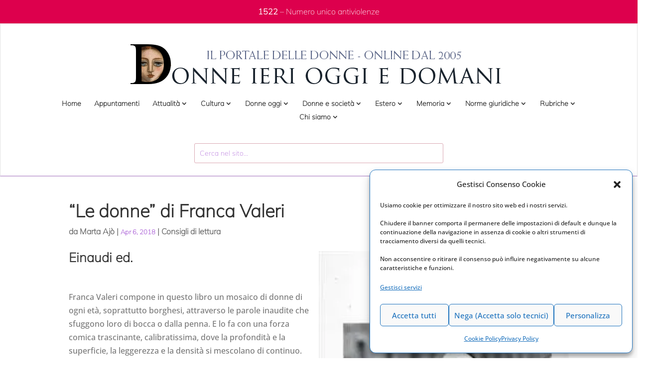

--- FILE ---
content_type: text/html; charset=UTF-8
request_url: https://www.donneierioggiedomani.it/equotle-donneequot-di-franca-valeri
body_size: 27660
content:
<!DOCTYPE html>
<html lang="it-IT">
<head>
	<meta charset="UTF-8" />
<meta http-equiv="X-UA-Compatible" content="IE=edge">
	<link rel="pingback" href="https://www.donneierioggiedomani.it/xmlrpc.php" />

	<script type="text/javascript">
		document.documentElement.className = 'js';
	</script>
	
	<meta name='robots' content='index, follow, max-image-preview:large, max-snippet:-1, max-video-preview:-1' />

	<!-- This site is optimized with the Yoast SEO plugin v26.7 - https://yoast.com/wordpress/plugins/seo/ -->
	<title>&quot;Le donne&quot; di Franca Valeri -</title>
	<link rel="canonical" href="https://www.donneierioggiedomani.it/equotle-donneequot-di-franca-valeri" />
	<meta property="og:locale" content="it_IT" />
	<meta property="og:type" content="article" />
	<meta property="og:title" content="&quot;Le donne&quot; di Franca Valeri -" />
	<meta property="og:description" content="Einaudi ed. &nbsp; Franca Valeri compone in questo libro un mosaico di donne di ogni et&agrave;, soprattutto borghesi, attraverso le parole inaudite che sfuggono loro di bocca o dalla penna. E lo fa con una forza comica trascinante, calibratissima, dove la profondit&agrave; e la superficie, la leggerezza e la densit&agrave; si mescolano di continuo. Lettere, [&hellip;]" />
	<meta property="og:url" content="https://www.donneierioggiedomani.it/equotle-donneequot-di-franca-valeri" />
	<meta property="og:site_name" content="Donneierioggiedomani.it - Il portale delle donne" />
	<meta property="article:published_time" content="2018-04-06T08:41:18+00:00" />
	<meta property="og:image" content="https://www.donneierioggiedomani.it/wp-content/uploads/2022/05/3587206.jpg" />
	<meta property="og:image:width" content="249" />
	<meta property="og:image:height" content="394" />
	<meta property="og:image:type" content="image/jpeg" />
	<meta name="author" content="Marta Ajò" />
	<meta name="twitter:card" content="summary_large_image" />
	<meta name="twitter:title" content="&quot;Le donne&quot; di Franca Valeri -" />
	<meta name="twitter:label1" content="Scritto da" />
	<meta name="twitter:data1" content="Marta Ajò" />
	<meta name="twitter:label2" content="Tempo di lettura stimato" />
	<meta name="twitter:data2" content="1 minuto" />
	<script type="application/ld+json" class="yoast-schema-graph">{"@context":"https://schema.org","@graph":[{"@type":"Article","@id":"https://www.donneierioggiedomani.it/equotle-donneequot-di-franca-valeri#article","isPartOf":{"@id":"https://www.donneierioggiedomani.it/equotle-donneequot-di-franca-valeri"},"author":{"name":"Marta Ajò","@id":"https://www.donneierioggiedomani.it/#/schema/person/50b26d5ad4290a21bd35cbe01d2976d3"},"headline":"&#8220;Le donne&#8221; di Franca Valeri","datePublished":"2018-04-06T08:41:18+00:00","mainEntityOfPage":{"@id":"https://www.donneierioggiedomani.it/equotle-donneequot-di-franca-valeri"},"wordCount":220,"image":{"@id":"https://www.donneierioggiedomani.it/equotle-donneequot-di-franca-valeri#primaryimage"},"thumbnailUrl":"https://www.donneierioggiedomani.it/wp-content/uploads/2022/05/3587206.jpg","articleSection":["Consigli di lettura"],"inLanguage":"it-IT"},{"@type":"WebPage","@id":"https://www.donneierioggiedomani.it/equotle-donneequot-di-franca-valeri","url":"https://www.donneierioggiedomani.it/equotle-donneequot-di-franca-valeri","name":"&quot;Le donne&quot; di Franca Valeri -","isPartOf":{"@id":"https://www.donneierioggiedomani.it/#website"},"primaryImageOfPage":{"@id":"https://www.donneierioggiedomani.it/equotle-donneequot-di-franca-valeri#primaryimage"},"image":{"@id":"https://www.donneierioggiedomani.it/equotle-donneequot-di-franca-valeri#primaryimage"},"thumbnailUrl":"https://www.donneierioggiedomani.it/wp-content/uploads/2022/05/3587206.jpg","datePublished":"2018-04-06T08:41:18+00:00","author":{"@id":"https://www.donneierioggiedomani.it/#/schema/person/50b26d5ad4290a21bd35cbe01d2976d3"},"breadcrumb":{"@id":"https://www.donneierioggiedomani.it/equotle-donneequot-di-franca-valeri#breadcrumb"},"inLanguage":"it-IT","potentialAction":[{"@type":"ReadAction","target":["https://www.donneierioggiedomani.it/equotle-donneequot-di-franca-valeri"]}]},{"@type":"ImageObject","inLanguage":"it-IT","@id":"https://www.donneierioggiedomani.it/equotle-donneequot-di-franca-valeri#primaryimage","url":"https://www.donneierioggiedomani.it/wp-content/uploads/2022/05/3587206.jpg","contentUrl":"https://www.donneierioggiedomani.it/wp-content/uploads/2022/05/3587206.jpg","width":249,"height":394},{"@type":"BreadcrumbList","@id":"https://www.donneierioggiedomani.it/equotle-donneequot-di-franca-valeri#breadcrumb","itemListElement":[{"@type":"ListItem","position":1,"name":"Home","item":"https://www.donneierioggiedomani.it/"},{"@type":"ListItem","position":2,"name":"&#8220;Le donne&#8221; di Franca Valeri"}]},{"@type":"WebSite","@id":"https://www.donneierioggiedomani.it/#website","url":"https://www.donneierioggiedomani.it/","name":"Donneierioggiedomani.it - Il portale delle donne","description":"Un nuovo sito targato Euchia","potentialAction":[{"@type":"SearchAction","target":{"@type":"EntryPoint","urlTemplate":"https://www.donneierioggiedomani.it/?s={search_term_string}"},"query-input":{"@type":"PropertyValueSpecification","valueRequired":true,"valueName":"search_term_string"}}],"inLanguage":"it-IT"},{"@type":"Person","@id":"https://www.donneierioggiedomani.it/#/schema/person/50b26d5ad4290a21bd35cbe01d2976d3","name":"Marta Ajò","image":{"@type":"ImageObject","inLanguage":"it-IT","@id":"https://www.donneierioggiedomani.it/#/schema/person/image/","url":"https://secure.gravatar.com/avatar/426b4e50be281d7456a1a094501b1a69d71d39c50dd5dddc8c82b1e57ff4d2ee?s=96&d=mm&r=g","contentUrl":"https://secure.gravatar.com/avatar/426b4e50be281d7456a1a094501b1a69d71d39c50dd5dddc8c82b1e57ff4d2ee?s=96&d=mm&r=g","caption":"Marta Ajò"},"sameAs":["davide.angelini"],"url":"https://www.donneierioggiedomani.it/author/marta-ajo"}]}</script>
	<!-- / Yoast SEO plugin. -->


<link rel="alternate" type="application/rss+xml" title="Donneierioggiedomani.it - Il portale delle donne &raquo; Feed" href="https://www.donneierioggiedomani.it/feed" />
<link rel="alternate" type="application/rss+xml" title="Donneierioggiedomani.it - Il portale delle donne &raquo; Feed dei commenti" href="https://www.donneierioggiedomani.it/comments/feed" />
<link rel="alternate" title="oEmbed (JSON)" type="application/json+oembed" href="https://www.donneierioggiedomani.it/wp-json/oembed/1.0/embed?url=https%3A%2F%2Fwww.donneierioggiedomani.it%2Fequotle-donneequot-di-franca-valeri" />
<link rel="alternate" title="oEmbed (XML)" type="text/xml+oembed" href="https://www.donneierioggiedomani.it/wp-json/oembed/1.0/embed?url=https%3A%2F%2Fwww.donneierioggiedomani.it%2Fequotle-donneequot-di-franca-valeri&#038;format=xml" />
<meta content="Divi - Child v.4.8.2" name="generator"/><link rel='stylesheet' id='cf7ic_style-css' href='https://www.donneierioggiedomani.it/wp-content/plugins/contact-form-7-image-captcha/css/cf7ic-style.css?ver=3.3.7.1768463053' type='text/css' media='all' />
<style id='wp-block-library-inline-css' type='text/css'>
:root{--wp-block-synced-color:#7a00df;--wp-block-synced-color--rgb:122,0,223;--wp-bound-block-color:var(--wp-block-synced-color);--wp-editor-canvas-background:#ddd;--wp-admin-theme-color:#007cba;--wp-admin-theme-color--rgb:0,124,186;--wp-admin-theme-color-darker-10:#006ba1;--wp-admin-theme-color-darker-10--rgb:0,107,160.5;--wp-admin-theme-color-darker-20:#005a87;--wp-admin-theme-color-darker-20--rgb:0,90,135;--wp-admin-border-width-focus:2px}@media (min-resolution:192dpi){:root{--wp-admin-border-width-focus:1.5px}}.wp-element-button{cursor:pointer}:root .has-very-light-gray-background-color{background-color:#eee}:root .has-very-dark-gray-background-color{background-color:#313131}:root .has-very-light-gray-color{color:#eee}:root .has-very-dark-gray-color{color:#313131}:root .has-vivid-green-cyan-to-vivid-cyan-blue-gradient-background{background:linear-gradient(135deg,#00d084,#0693e3)}:root .has-purple-crush-gradient-background{background:linear-gradient(135deg,#34e2e4,#4721fb 50%,#ab1dfe)}:root .has-hazy-dawn-gradient-background{background:linear-gradient(135deg,#faaca8,#dad0ec)}:root .has-subdued-olive-gradient-background{background:linear-gradient(135deg,#fafae1,#67a671)}:root .has-atomic-cream-gradient-background{background:linear-gradient(135deg,#fdd79a,#004a59)}:root .has-nightshade-gradient-background{background:linear-gradient(135deg,#330968,#31cdcf)}:root .has-midnight-gradient-background{background:linear-gradient(135deg,#020381,#2874fc)}:root{--wp--preset--font-size--normal:16px;--wp--preset--font-size--huge:42px}.has-regular-font-size{font-size:1em}.has-larger-font-size{font-size:2.625em}.has-normal-font-size{font-size:var(--wp--preset--font-size--normal)}.has-huge-font-size{font-size:var(--wp--preset--font-size--huge)}.has-text-align-center{text-align:center}.has-text-align-left{text-align:left}.has-text-align-right{text-align:right}.has-fit-text{white-space:nowrap!important}#end-resizable-editor-section{display:none}.aligncenter{clear:both}.items-justified-left{justify-content:flex-start}.items-justified-center{justify-content:center}.items-justified-right{justify-content:flex-end}.items-justified-space-between{justify-content:space-between}.screen-reader-text{border:0;clip-path:inset(50%);height:1px;margin:-1px;overflow:hidden;padding:0;position:absolute;width:1px;word-wrap:normal!important}.screen-reader-text:focus{background-color:#ddd;clip-path:none;color:#444;display:block;font-size:1em;height:auto;left:5px;line-height:normal;padding:15px 23px 14px;text-decoration:none;top:5px;width:auto;z-index:100000}html :where(.has-border-color){border-style:solid}html :where([style*=border-top-color]){border-top-style:solid}html :where([style*=border-right-color]){border-right-style:solid}html :where([style*=border-bottom-color]){border-bottom-style:solid}html :where([style*=border-left-color]){border-left-style:solid}html :where([style*=border-width]){border-style:solid}html :where([style*=border-top-width]){border-top-style:solid}html :where([style*=border-right-width]){border-right-style:solid}html :where([style*=border-bottom-width]){border-bottom-style:solid}html :where([style*=border-left-width]){border-left-style:solid}html :where(img[class*=wp-image-]){height:auto;max-width:100%}:where(figure){margin:0 0 1em}html :where(.is-position-sticky){--wp-admin--admin-bar--position-offset:var(--wp-admin--admin-bar--height,0px)}@media screen and (max-width:600px){html :where(.is-position-sticky){--wp-admin--admin-bar--position-offset:0px}}

/*# sourceURL=wp-block-library-inline-css */
</style><style id='global-styles-inline-css' type='text/css'>
:root{--wp--preset--aspect-ratio--square: 1;--wp--preset--aspect-ratio--4-3: 4/3;--wp--preset--aspect-ratio--3-4: 3/4;--wp--preset--aspect-ratio--3-2: 3/2;--wp--preset--aspect-ratio--2-3: 2/3;--wp--preset--aspect-ratio--16-9: 16/9;--wp--preset--aspect-ratio--9-16: 9/16;--wp--preset--color--black: #000000;--wp--preset--color--cyan-bluish-gray: #abb8c3;--wp--preset--color--white: #ffffff;--wp--preset--color--pale-pink: #f78da7;--wp--preset--color--vivid-red: #cf2e2e;--wp--preset--color--luminous-vivid-orange: #ff6900;--wp--preset--color--luminous-vivid-amber: #fcb900;--wp--preset--color--light-green-cyan: #7bdcb5;--wp--preset--color--vivid-green-cyan: #00d084;--wp--preset--color--pale-cyan-blue: #8ed1fc;--wp--preset--color--vivid-cyan-blue: #0693e3;--wp--preset--color--vivid-purple: #9b51e0;--wp--preset--gradient--vivid-cyan-blue-to-vivid-purple: linear-gradient(135deg,rgb(6,147,227) 0%,rgb(155,81,224) 100%);--wp--preset--gradient--light-green-cyan-to-vivid-green-cyan: linear-gradient(135deg,rgb(122,220,180) 0%,rgb(0,208,130) 100%);--wp--preset--gradient--luminous-vivid-amber-to-luminous-vivid-orange: linear-gradient(135deg,rgb(252,185,0) 0%,rgb(255,105,0) 100%);--wp--preset--gradient--luminous-vivid-orange-to-vivid-red: linear-gradient(135deg,rgb(255,105,0) 0%,rgb(207,46,46) 100%);--wp--preset--gradient--very-light-gray-to-cyan-bluish-gray: linear-gradient(135deg,rgb(238,238,238) 0%,rgb(169,184,195) 100%);--wp--preset--gradient--cool-to-warm-spectrum: linear-gradient(135deg,rgb(74,234,220) 0%,rgb(151,120,209) 20%,rgb(207,42,186) 40%,rgb(238,44,130) 60%,rgb(251,105,98) 80%,rgb(254,248,76) 100%);--wp--preset--gradient--blush-light-purple: linear-gradient(135deg,rgb(255,206,236) 0%,rgb(152,150,240) 100%);--wp--preset--gradient--blush-bordeaux: linear-gradient(135deg,rgb(254,205,165) 0%,rgb(254,45,45) 50%,rgb(107,0,62) 100%);--wp--preset--gradient--luminous-dusk: linear-gradient(135deg,rgb(255,203,112) 0%,rgb(199,81,192) 50%,rgb(65,88,208) 100%);--wp--preset--gradient--pale-ocean: linear-gradient(135deg,rgb(255,245,203) 0%,rgb(182,227,212) 50%,rgb(51,167,181) 100%);--wp--preset--gradient--electric-grass: linear-gradient(135deg,rgb(202,248,128) 0%,rgb(113,206,126) 100%);--wp--preset--gradient--midnight: linear-gradient(135deg,rgb(2,3,129) 0%,rgb(40,116,252) 100%);--wp--preset--font-size--small: 13px;--wp--preset--font-size--medium: 20px;--wp--preset--font-size--large: 36px;--wp--preset--font-size--x-large: 42px;--wp--preset--spacing--20: 0.44rem;--wp--preset--spacing--30: 0.67rem;--wp--preset--spacing--40: 1rem;--wp--preset--spacing--50: 1.5rem;--wp--preset--spacing--60: 2.25rem;--wp--preset--spacing--70: 3.38rem;--wp--preset--spacing--80: 5.06rem;--wp--preset--shadow--natural: 6px 6px 9px rgba(0, 0, 0, 0.2);--wp--preset--shadow--deep: 12px 12px 50px rgba(0, 0, 0, 0.4);--wp--preset--shadow--sharp: 6px 6px 0px rgba(0, 0, 0, 0.2);--wp--preset--shadow--outlined: 6px 6px 0px -3px rgb(255, 255, 255), 6px 6px rgb(0, 0, 0);--wp--preset--shadow--crisp: 6px 6px 0px rgb(0, 0, 0);}:root { --wp--style--global--content-size: 823px;--wp--style--global--wide-size: 1080px; }:where(body) { margin: 0; }.wp-site-blocks > .alignleft { float: left; margin-right: 2em; }.wp-site-blocks > .alignright { float: right; margin-left: 2em; }.wp-site-blocks > .aligncenter { justify-content: center; margin-left: auto; margin-right: auto; }:where(.is-layout-flex){gap: 0.5em;}:where(.is-layout-grid){gap: 0.5em;}.is-layout-flow > .alignleft{float: left;margin-inline-start: 0;margin-inline-end: 2em;}.is-layout-flow > .alignright{float: right;margin-inline-start: 2em;margin-inline-end: 0;}.is-layout-flow > .aligncenter{margin-left: auto !important;margin-right: auto !important;}.is-layout-constrained > .alignleft{float: left;margin-inline-start: 0;margin-inline-end: 2em;}.is-layout-constrained > .alignright{float: right;margin-inline-start: 2em;margin-inline-end: 0;}.is-layout-constrained > .aligncenter{margin-left: auto !important;margin-right: auto !important;}.is-layout-constrained > :where(:not(.alignleft):not(.alignright):not(.alignfull)){max-width: var(--wp--style--global--content-size);margin-left: auto !important;margin-right: auto !important;}.is-layout-constrained > .alignwide{max-width: var(--wp--style--global--wide-size);}body .is-layout-flex{display: flex;}.is-layout-flex{flex-wrap: wrap;align-items: center;}.is-layout-flex > :is(*, div){margin: 0;}body .is-layout-grid{display: grid;}.is-layout-grid > :is(*, div){margin: 0;}body{padding-top: 0px;padding-right: 0px;padding-bottom: 0px;padding-left: 0px;}:root :where(.wp-element-button, .wp-block-button__link){background-color: #32373c;border-width: 0;color: #fff;font-family: inherit;font-size: inherit;font-style: inherit;font-weight: inherit;letter-spacing: inherit;line-height: inherit;padding-top: calc(0.667em + 2px);padding-right: calc(1.333em + 2px);padding-bottom: calc(0.667em + 2px);padding-left: calc(1.333em + 2px);text-decoration: none;text-transform: inherit;}.has-black-color{color: var(--wp--preset--color--black) !important;}.has-cyan-bluish-gray-color{color: var(--wp--preset--color--cyan-bluish-gray) !important;}.has-white-color{color: var(--wp--preset--color--white) !important;}.has-pale-pink-color{color: var(--wp--preset--color--pale-pink) !important;}.has-vivid-red-color{color: var(--wp--preset--color--vivid-red) !important;}.has-luminous-vivid-orange-color{color: var(--wp--preset--color--luminous-vivid-orange) !important;}.has-luminous-vivid-amber-color{color: var(--wp--preset--color--luminous-vivid-amber) !important;}.has-light-green-cyan-color{color: var(--wp--preset--color--light-green-cyan) !important;}.has-vivid-green-cyan-color{color: var(--wp--preset--color--vivid-green-cyan) !important;}.has-pale-cyan-blue-color{color: var(--wp--preset--color--pale-cyan-blue) !important;}.has-vivid-cyan-blue-color{color: var(--wp--preset--color--vivid-cyan-blue) !important;}.has-vivid-purple-color{color: var(--wp--preset--color--vivid-purple) !important;}.has-black-background-color{background-color: var(--wp--preset--color--black) !important;}.has-cyan-bluish-gray-background-color{background-color: var(--wp--preset--color--cyan-bluish-gray) !important;}.has-white-background-color{background-color: var(--wp--preset--color--white) !important;}.has-pale-pink-background-color{background-color: var(--wp--preset--color--pale-pink) !important;}.has-vivid-red-background-color{background-color: var(--wp--preset--color--vivid-red) !important;}.has-luminous-vivid-orange-background-color{background-color: var(--wp--preset--color--luminous-vivid-orange) !important;}.has-luminous-vivid-amber-background-color{background-color: var(--wp--preset--color--luminous-vivid-amber) !important;}.has-light-green-cyan-background-color{background-color: var(--wp--preset--color--light-green-cyan) !important;}.has-vivid-green-cyan-background-color{background-color: var(--wp--preset--color--vivid-green-cyan) !important;}.has-pale-cyan-blue-background-color{background-color: var(--wp--preset--color--pale-cyan-blue) !important;}.has-vivid-cyan-blue-background-color{background-color: var(--wp--preset--color--vivid-cyan-blue) !important;}.has-vivid-purple-background-color{background-color: var(--wp--preset--color--vivid-purple) !important;}.has-black-border-color{border-color: var(--wp--preset--color--black) !important;}.has-cyan-bluish-gray-border-color{border-color: var(--wp--preset--color--cyan-bluish-gray) !important;}.has-white-border-color{border-color: var(--wp--preset--color--white) !important;}.has-pale-pink-border-color{border-color: var(--wp--preset--color--pale-pink) !important;}.has-vivid-red-border-color{border-color: var(--wp--preset--color--vivid-red) !important;}.has-luminous-vivid-orange-border-color{border-color: var(--wp--preset--color--luminous-vivid-orange) !important;}.has-luminous-vivid-amber-border-color{border-color: var(--wp--preset--color--luminous-vivid-amber) !important;}.has-light-green-cyan-border-color{border-color: var(--wp--preset--color--light-green-cyan) !important;}.has-vivid-green-cyan-border-color{border-color: var(--wp--preset--color--vivid-green-cyan) !important;}.has-pale-cyan-blue-border-color{border-color: var(--wp--preset--color--pale-cyan-blue) !important;}.has-vivid-cyan-blue-border-color{border-color: var(--wp--preset--color--vivid-cyan-blue) !important;}.has-vivid-purple-border-color{border-color: var(--wp--preset--color--vivid-purple) !important;}.has-vivid-cyan-blue-to-vivid-purple-gradient-background{background: var(--wp--preset--gradient--vivid-cyan-blue-to-vivid-purple) !important;}.has-light-green-cyan-to-vivid-green-cyan-gradient-background{background: var(--wp--preset--gradient--light-green-cyan-to-vivid-green-cyan) !important;}.has-luminous-vivid-amber-to-luminous-vivid-orange-gradient-background{background: var(--wp--preset--gradient--luminous-vivid-amber-to-luminous-vivid-orange) !important;}.has-luminous-vivid-orange-to-vivid-red-gradient-background{background: var(--wp--preset--gradient--luminous-vivid-orange-to-vivid-red) !important;}.has-very-light-gray-to-cyan-bluish-gray-gradient-background{background: var(--wp--preset--gradient--very-light-gray-to-cyan-bluish-gray) !important;}.has-cool-to-warm-spectrum-gradient-background{background: var(--wp--preset--gradient--cool-to-warm-spectrum) !important;}.has-blush-light-purple-gradient-background{background: var(--wp--preset--gradient--blush-light-purple) !important;}.has-blush-bordeaux-gradient-background{background: var(--wp--preset--gradient--blush-bordeaux) !important;}.has-luminous-dusk-gradient-background{background: var(--wp--preset--gradient--luminous-dusk) !important;}.has-pale-ocean-gradient-background{background: var(--wp--preset--gradient--pale-ocean) !important;}.has-electric-grass-gradient-background{background: var(--wp--preset--gradient--electric-grass) !important;}.has-midnight-gradient-background{background: var(--wp--preset--gradient--midnight) !important;}.has-small-font-size{font-size: var(--wp--preset--font-size--small) !important;}.has-medium-font-size{font-size: var(--wp--preset--font-size--medium) !important;}.has-large-font-size{font-size: var(--wp--preset--font-size--large) !important;}.has-x-large-font-size{font-size: var(--wp--preset--font-size--x-large) !important;}
/*# sourceURL=global-styles-inline-css */
</style>

<link rel='stylesheet' id='contact-form-7-css' href='https://www.donneierioggiedomani.it/wp-content/plugins/contact-form-7/includes/css/styles.css?ver=6.1.4.1768463053' type='text/css' media='all' />
<link rel='stylesheet' id='page-list-euchia-style-css' href='https://www.donneierioggiedomani.it/wp-content/plugins/page-list-euchia/css/page-list-euchia.css?ver=5.2.1768463053' type='text/css' media='all' />
<link rel='stylesheet' id='cmplz-general-css' href='https://www.donneierioggiedomani.it/wp-content/plugins/complianz-gdpr-premium/assets/css/cookieblocker.min.css?ver=1762303006.1768463053' type='text/css' media='all' />
<link rel='stylesheet' id='yith-infs-style-css' href='https://www.donneierioggiedomani.it/wp-content/plugins/yith-infinite-scrolling/assets/css/frontend.css?ver=2.4.0.1768463053' type='text/css' media='all' />
<style id='divi-style-parent-inline-inline-css' type='text/css'>
/*!
Theme Name: Divi
Theme URI: http://www.elegantthemes.com/gallery/divi/
Version: 4.27.5
Description: Smart. Flexible. Beautiful. Divi is the most powerful theme in our collection.
Author: Elegant Themes
Author URI: http://www.elegantthemes.com
License: GNU General Public License v2
License URI: http://www.gnu.org/licenses/gpl-2.0.html
*/

a,abbr,acronym,address,applet,b,big,blockquote,body,center,cite,code,dd,del,dfn,div,dl,dt,em,fieldset,font,form,h1,h2,h3,h4,h5,h6,html,i,iframe,img,ins,kbd,label,legend,li,object,ol,p,pre,q,s,samp,small,span,strike,strong,sub,sup,tt,u,ul,var{margin:0;padding:0;border:0;outline:0;font-size:100%;-ms-text-size-adjust:100%;-webkit-text-size-adjust:100%;vertical-align:baseline;background:transparent}body{line-height:1}ol,ul{list-style:none}blockquote,q{quotes:none}blockquote:after,blockquote:before,q:after,q:before{content:"";content:none}blockquote{margin:20px 0 30px;border-left:5px solid;padding-left:20px}:focus{outline:0}del{text-decoration:line-through}pre{overflow:auto;padding:10px}figure{margin:0}table{border-collapse:collapse;border-spacing:0}article,aside,footer,header,hgroup,nav,section{display:block}body{font-family:Open Sans,Arial,sans-serif;font-size:14px;color:#666;background-color:#fff;line-height:1.7em;font-weight:500;-webkit-font-smoothing:antialiased;-moz-osx-font-smoothing:grayscale}body.page-template-page-template-blank-php #page-container{padding-top:0!important}body.et_cover_background{background-size:cover!important;background-position:top!important;background-repeat:no-repeat!important;background-attachment:fixed}a{color:#2ea3f2}a,a:hover{text-decoration:none}p{padding-bottom:1em}p:not(.has-background):last-of-type{padding-bottom:0}p.et_normal_padding{padding-bottom:1em}strong{font-weight:700}cite,em,i{font-style:italic}code,pre{font-family:Courier New,monospace;margin-bottom:10px}ins{text-decoration:none}sub,sup{height:0;line-height:1;position:relative;vertical-align:baseline}sup{bottom:.8em}sub{top:.3em}dl{margin:0 0 1.5em}dl dt{font-weight:700}dd{margin-left:1.5em}blockquote p{padding-bottom:0}embed,iframe,object,video{max-width:100%}h1,h2,h3,h4,h5,h6{color:#333;padding-bottom:10px;line-height:1em;font-weight:500}h1 a,h2 a,h3 a,h4 a,h5 a,h6 a{color:inherit}h1{font-size:30px}h2{font-size:26px}h3{font-size:22px}h4{font-size:18px}h5{font-size:16px}h6{font-size:14px}input{-webkit-appearance:none}input[type=checkbox]{-webkit-appearance:checkbox}input[type=radio]{-webkit-appearance:radio}input.text,input.title,input[type=email],input[type=password],input[type=tel],input[type=text],select,textarea{background-color:#fff;border:1px solid #bbb;padding:2px;color:#4e4e4e}input.text:focus,input.title:focus,input[type=text]:focus,select:focus,textarea:focus{border-color:#2d3940;color:#3e3e3e}input.text,input.title,input[type=text],select,textarea{margin:0}textarea{padding:4px}button,input,select,textarea{font-family:inherit}img{max-width:100%;height:auto}.clear{clear:both}br.clear{margin:0;padding:0}.pagination{clear:both}#et_search_icon:hover,.et-social-icon a:hover,.et_password_protected_form .et_submit_button,.form-submit .et_pb_buttontton.alt.disabled,.nav-single a,.posted_in a{color:#2ea3f2}.et-search-form,blockquote{border-color:#2ea3f2}#main-content{background-color:#fff}.container{width:80%;max-width:1080px;margin:auto;position:relative}body:not(.et-tb) #main-content .container,body:not(.et-tb-has-header) #main-content .container{padding-top:58px}.et_full_width_page #main-content .container:before{display:none}.main_title{margin-bottom:20px}.et_password_protected_form .et_submit_button:hover,.form-submit .et_pb_button:hover{background:rgba(0,0,0,.05)}.et_button_icon_visible .et_pb_button{padding-right:2em;padding-left:.7em}.et_button_icon_visible .et_pb_button:after{opacity:1;margin-left:0}.et_button_left .et_pb_button:hover:after{left:.15em}.et_button_left .et_pb_button:after{margin-left:0;left:1em}.et_button_icon_visible.et_button_left .et_pb_button,.et_button_left .et_pb_button:hover,.et_button_left .et_pb_module .et_pb_button:hover{padding-left:2em;padding-right:.7em}.et_button_icon_visible.et_button_left .et_pb_button:after,.et_button_left .et_pb_button:hover:after{left:.15em}.et_password_protected_form .et_submit_button:hover,.form-submit .et_pb_button:hover{padding:.3em 1em}.et_button_no_icon .et_pb_button:after{display:none}.et_button_no_icon.et_button_icon_visible.et_button_left .et_pb_button,.et_button_no_icon.et_button_left .et_pb_button:hover,.et_button_no_icon .et_pb_button,.et_button_no_icon .et_pb_button:hover{padding:.3em 1em!important}.et_button_custom_icon .et_pb_button:after{line-height:1.7em}.et_button_custom_icon.et_button_icon_visible .et_pb_button:after,.et_button_custom_icon .et_pb_button:hover:after{margin-left:.3em}#left-area .post_format-post-format-gallery .wp-block-gallery:first-of-type{padding:0;margin-bottom:-16px}.entry-content table:not(.variations){border:1px solid #eee;margin:0 0 15px;text-align:left;width:100%}.entry-content thead th,.entry-content tr th{color:#555;font-weight:700;padding:9px 24px}.entry-content tr td{border-top:1px solid #eee;padding:6px 24px}#left-area ul,.entry-content ul,.et-l--body ul,.et-l--footer ul,.et-l--header ul{list-style-type:disc;padding:0 0 23px 1em;line-height:26px}#left-area ol,.entry-content ol,.et-l--body ol,.et-l--footer ol,.et-l--header ol{list-style-type:decimal;list-style-position:inside;padding:0 0 23px;line-height:26px}#left-area ul li ul,.entry-content ul li ol{padding:2px 0 2px 20px}#left-area ol li ul,.entry-content ol li ol,.et-l--body ol li ol,.et-l--footer ol li ol,.et-l--header ol li ol{padding:2px 0 2px 35px}#left-area ul.wp-block-gallery{display:-webkit-box;display:-ms-flexbox;display:flex;-ms-flex-wrap:wrap;flex-wrap:wrap;list-style-type:none;padding:0}#left-area ul.products{padding:0!important;line-height:1.7!important;list-style:none!important}.gallery-item a{display:block}.gallery-caption,.gallery-item a{width:90%}#wpadminbar{z-index:100001}#left-area .post-meta{font-size:14px;padding-bottom:15px}#left-area .post-meta a{text-decoration:none;color:#666}#left-area .et_featured_image{padding-bottom:7px}.single .post{padding-bottom:25px}body.single .et_audio_content{margin-bottom:-6px}.nav-single a{text-decoration:none;color:#2ea3f2;font-size:14px;font-weight:400}.nav-previous{float:left}.nav-next{float:right}.et_password_protected_form p input{background-color:#eee;border:none!important;width:100%!important;border-radius:0!important;font-size:14px;color:#999!important;padding:16px!important;-webkit-box-sizing:border-box;box-sizing:border-box}.et_password_protected_form label{display:none}.et_password_protected_form .et_submit_button{font-family:inherit;display:block;float:right;margin:8px auto 0;cursor:pointer}.post-password-required p.nocomments.container{max-width:100%}.post-password-required p.nocomments.container:before{display:none}.aligncenter,div.post .new-post .aligncenter{display:block;margin-left:auto;margin-right:auto}.wp-caption{border:1px solid #ddd;text-align:center;background-color:#f3f3f3;margin-bottom:10px;max-width:96%;padding:8px}.wp-caption.alignleft{margin:0 30px 20px 0}.wp-caption.alignright{margin:0 0 20px 30px}.wp-caption img{margin:0;padding:0;border:0}.wp-caption p.wp-caption-text{font-size:12px;padding:0 4px 5px;margin:0}.alignright{float:right}.alignleft{float:left}img.alignleft{display:inline;float:left;margin-right:15px}img.alignright{display:inline;float:right;margin-left:15px}.page.et_pb_pagebuilder_layout #main-content{background-color:transparent}body #main-content .et_builder_inner_content>h1,body #main-content .et_builder_inner_content>h2,body #main-content .et_builder_inner_content>h3,body #main-content .et_builder_inner_content>h4,body #main-content .et_builder_inner_content>h5,body #main-content .et_builder_inner_content>h6{line-height:1.4em}body #main-content .et_builder_inner_content>p{line-height:1.7em}.wp-block-pullquote{margin:20px 0 30px}.wp-block-pullquote.has-background blockquote{border-left:none}.wp-block-group.has-background{padding:1.5em 1.5em .5em}@media (min-width:981px){#left-area{width:79.125%;padding-bottom:23px}#main-content .container:before{content:"";position:absolute;top:0;height:100%;width:1px;background-color:#e2e2e2}.et_full_width_page #left-area,.et_no_sidebar #left-area{float:none;width:100%!important}.et_full_width_page #left-area{padding-bottom:0}.et_no_sidebar #main-content .container:before{display:none}}@media (max-width:980px){#page-container{padding-top:80px}.et-tb #page-container,.et-tb-has-header #page-container{padding-top:0!important}#left-area,#sidebar{width:100%!important}#main-content .container:before{display:none!important}.et_full_width_page .et_gallery_item:nth-child(4n+1){clear:none}}@media print{#page-container{padding-top:0!important}}#wp-admin-bar-et-use-visual-builder a:before{font-family:ETmodules!important;content:"\e625";font-size:30px!important;width:28px;margin-top:-3px;color:#974df3!important}#wp-admin-bar-et-use-visual-builder:hover a:before{color:#fff!important}#wp-admin-bar-et-use-visual-builder:hover a,#wp-admin-bar-et-use-visual-builder a:hover{transition:background-color .5s ease;-webkit-transition:background-color .5s ease;-moz-transition:background-color .5s ease;background-color:#7e3bd0!important;color:#fff!important}* html .clearfix,:first-child+html .clearfix{zoom:1}.iphone .et_pb_section_video_bg video::-webkit-media-controls-start-playback-button{display:none!important;-webkit-appearance:none}.et_mobile_device .et_pb_section_parallax .et_pb_parallax_css{background-attachment:scroll}.et-social-facebook a.icon:before{content:"\e093"}.et-social-twitter a.icon:before{content:"\e094"}.et-social-google-plus a.icon:before{content:"\e096"}.et-social-instagram a.icon:before{content:"\e09a"}.et-social-rss a.icon:before{content:"\e09e"}.ai1ec-single-event:after{content:" ";display:table;clear:both}.evcal_event_details .evcal_evdata_cell .eventon_details_shading_bot.eventon_details_shading_bot{z-index:3}.wp-block-divi-layout{margin-bottom:1em}*{-webkit-box-sizing:border-box;box-sizing:border-box}#et-info-email:before,#et-info-phone:before,#et_search_icon:before,.comment-reply-link:after,.et-cart-info span:before,.et-pb-arrow-next:before,.et-pb-arrow-prev:before,.et-social-icon a:before,.et_audio_container .mejs-playpause-button button:before,.et_audio_container .mejs-volume-button button:before,.et_overlay:before,.et_password_protected_form .et_submit_button:after,.et_pb_button:after,.et_pb_contact_reset:after,.et_pb_contact_submit:after,.et_pb_font_icon:before,.et_pb_newsletter_button:after,.et_pb_pricing_table_button:after,.et_pb_promo_button:after,.et_pb_testimonial:before,.et_pb_toggle_title:before,.form-submit .et_pb_button:after,.mobile_menu_bar:before,a.et_pb_more_button:after{font-family:ETmodules!important;speak:none;font-style:normal;font-weight:400;-webkit-font-feature-settings:normal;font-feature-settings:normal;font-variant:normal;text-transform:none;line-height:1;-webkit-font-smoothing:antialiased;-moz-osx-font-smoothing:grayscale;text-shadow:0 0;direction:ltr}.et-pb-icon,.et_pb_custom_button_icon.et_pb_button:after,.et_pb_login .et_pb_custom_button_icon.et_pb_button:after,.et_pb_woo_custom_button_icon .button.et_pb_custom_button_icon.et_pb_button:after,.et_pb_woo_custom_button_icon .button.et_pb_custom_button_icon.et_pb_button:hover:after{content:attr(data-icon)}.et-pb-icon{font-family:ETmodules;speak:none;font-weight:400;-webkit-font-feature-settings:normal;font-feature-settings:normal;font-variant:normal;text-transform:none;line-height:1;-webkit-font-smoothing:antialiased;font-size:96px;font-style:normal;display:inline-block;-webkit-box-sizing:border-box;box-sizing:border-box;direction:ltr}#et-ajax-saving{display:none;-webkit-transition:background .3s,-webkit-box-shadow .3s;transition:background .3s,-webkit-box-shadow .3s;transition:background .3s,box-shadow .3s;transition:background .3s,box-shadow .3s,-webkit-box-shadow .3s;-webkit-box-shadow:rgba(0,139,219,.247059) 0 0 60px;box-shadow:0 0 60px rgba(0,139,219,.247059);position:fixed;top:50%;left:50%;width:50px;height:50px;background:#fff;border-radius:50px;margin:-25px 0 0 -25px;z-index:999999;text-align:center}#et-ajax-saving img{margin:9px}.et-safe-mode-indicator,.et-safe-mode-indicator:focus,.et-safe-mode-indicator:hover{-webkit-box-shadow:0 5px 10px rgba(41,196,169,.15);box-shadow:0 5px 10px rgba(41,196,169,.15);background:#29c4a9;color:#fff;font-size:14px;font-weight:600;padding:12px;line-height:16px;border-radius:3px;position:fixed;bottom:30px;right:30px;z-index:999999;text-decoration:none;font-family:Open Sans,sans-serif;-webkit-font-smoothing:antialiased;-moz-osx-font-smoothing:grayscale}.et_pb_button{font-size:20px;font-weight:500;padding:.3em 1em;line-height:1.7em!important;background-color:transparent;background-size:cover;background-position:50%;background-repeat:no-repeat;border:2px solid;border-radius:3px;-webkit-transition-duration:.2s;transition-duration:.2s;-webkit-transition-property:all!important;transition-property:all!important}.et_pb_button,.et_pb_button_inner{position:relative}.et_pb_button:hover,.et_pb_module .et_pb_button:hover{border:2px solid transparent;padding:.3em 2em .3em .7em}.et_pb_button:hover{background-color:hsla(0,0%,100%,.2)}.et_pb_bg_layout_light.et_pb_button:hover,.et_pb_bg_layout_light .et_pb_button:hover{background-color:rgba(0,0,0,.05)}.et_pb_button:after,.et_pb_button:before{font-size:32px;line-height:1em;content:"\35";opacity:0;position:absolute;margin-left:-1em;-webkit-transition:all .2s;transition:all .2s;text-transform:none;-webkit-font-feature-settings:"kern" off;font-feature-settings:"kern" off;font-variant:none;font-style:normal;font-weight:400;text-shadow:none}.et_pb_button.et_hover_enabled:hover:after,.et_pb_button.et_pb_hovered:hover:after{-webkit-transition:none!important;transition:none!important}.et_pb_button:before{display:none}.et_pb_button:hover:after{opacity:1;margin-left:0}.et_pb_column_1_3 h1,.et_pb_column_1_4 h1,.et_pb_column_1_5 h1,.et_pb_column_1_6 h1,.et_pb_column_2_5 h1{font-size:26px}.et_pb_column_1_3 h2,.et_pb_column_1_4 h2,.et_pb_column_1_5 h2,.et_pb_column_1_6 h2,.et_pb_column_2_5 h2{font-size:23px}.et_pb_column_1_3 h3,.et_pb_column_1_4 h3,.et_pb_column_1_5 h3,.et_pb_column_1_6 h3,.et_pb_column_2_5 h3{font-size:20px}.et_pb_column_1_3 h4,.et_pb_column_1_4 h4,.et_pb_column_1_5 h4,.et_pb_column_1_6 h4,.et_pb_column_2_5 h4{font-size:18px}.et_pb_column_1_3 h5,.et_pb_column_1_4 h5,.et_pb_column_1_5 h5,.et_pb_column_1_6 h5,.et_pb_column_2_5 h5{font-size:16px}.et_pb_column_1_3 h6,.et_pb_column_1_4 h6,.et_pb_column_1_5 h6,.et_pb_column_1_6 h6,.et_pb_column_2_5 h6{font-size:15px}.et_pb_bg_layout_dark,.et_pb_bg_layout_dark h1,.et_pb_bg_layout_dark h2,.et_pb_bg_layout_dark h3,.et_pb_bg_layout_dark h4,.et_pb_bg_layout_dark h5,.et_pb_bg_layout_dark h6{color:#fff!important}.et_pb_module.et_pb_text_align_left{text-align:left}.et_pb_module.et_pb_text_align_center{text-align:center}.et_pb_module.et_pb_text_align_right{text-align:right}.et_pb_module.et_pb_text_align_justified{text-align:justify}.clearfix:after{visibility:hidden;display:block;font-size:0;content:" ";clear:both;height:0}.et_pb_bg_layout_light .et_pb_more_button{color:#2ea3f2}.et_builder_inner_content{position:relative;z-index:1}header .et_builder_inner_content{z-index:2}.et_pb_css_mix_blend_mode_passthrough{mix-blend-mode:unset!important}.et_pb_image_container{margin:-20px -20px 29px}.et_pb_module_inner{position:relative}.et_hover_enabled_preview{z-index:2}.et_hover_enabled:hover{position:relative;z-index:2}.et_pb_all_tabs,.et_pb_module,.et_pb_posts_nav a,.et_pb_tab,.et_pb_with_background{position:relative;background-size:cover;background-position:50%;background-repeat:no-repeat}.et_pb_background_mask,.et_pb_background_pattern{bottom:0;left:0;position:absolute;right:0;top:0}.et_pb_background_mask{background-size:calc(100% + 2px) calc(100% + 2px);background-repeat:no-repeat;background-position:50%;overflow:hidden}.et_pb_background_pattern{background-position:0 0;background-repeat:repeat}.et_pb_with_border{position:relative;border:0 solid #333}.post-password-required .et_pb_row{padding:0;width:100%}.post-password-required .et_password_protected_form{min-height:0}body.et_pb_pagebuilder_layout.et_pb_show_title .post-password-required .et_password_protected_form h1,body:not(.et_pb_pagebuilder_layout) .post-password-required .et_password_protected_form h1{display:none}.et_pb_no_bg{padding:0!important}.et_overlay.et_pb_inline_icon:before,.et_pb_inline_icon:before{content:attr(data-icon)}.et_pb_more_button{color:inherit;text-shadow:none;text-decoration:none;display:inline-block;margin-top:20px}.et_parallax_bg_wrap{overflow:hidden;position:absolute;top:0;right:0;bottom:0;left:0}.et_parallax_bg{background-repeat:no-repeat;background-position:top;background-size:cover;position:absolute;bottom:0;left:0;width:100%;height:100%;display:block}.et_parallax_bg.et_parallax_bg__hover,.et_parallax_bg.et_parallax_bg_phone,.et_parallax_bg.et_parallax_bg_tablet,.et_parallax_gradient.et_parallax_gradient__hover,.et_parallax_gradient.et_parallax_gradient_phone,.et_parallax_gradient.et_parallax_gradient_tablet,.et_pb_section_parallax_hover:hover .et_parallax_bg:not(.et_parallax_bg__hover),.et_pb_section_parallax_hover:hover .et_parallax_gradient:not(.et_parallax_gradient__hover){display:none}.et_pb_section_parallax_hover:hover .et_parallax_bg.et_parallax_bg__hover,.et_pb_section_parallax_hover:hover .et_parallax_gradient.et_parallax_gradient__hover{display:block}.et_parallax_gradient{bottom:0;display:block;left:0;position:absolute;right:0;top:0}.et_pb_module.et_pb_section_parallax,.et_pb_posts_nav a.et_pb_section_parallax,.et_pb_tab.et_pb_section_parallax{position:relative}.et_pb_section_parallax .et_pb_parallax_css,.et_pb_slides .et_parallax_bg.et_pb_parallax_css{background-attachment:fixed}body.et-bfb .et_pb_section_parallax .et_pb_parallax_css,body.et-bfb .et_pb_slides .et_parallax_bg.et_pb_parallax_css{background-attachment:scroll;bottom:auto}.et_pb_section_parallax.et_pb_column .et_pb_module,.et_pb_section_parallax.et_pb_row .et_pb_column,.et_pb_section_parallax.et_pb_row .et_pb_module{z-index:9;position:relative}.et_pb_more_button:hover:after{opacity:1;margin-left:0}.et_pb_preload .et_pb_section_video_bg,.et_pb_preload>div{visibility:hidden}.et_pb_preload,.et_pb_section.et_pb_section_video.et_pb_preload{position:relative;background:#464646!important}.et_pb_preload:before{content:"";position:absolute;top:50%;left:50%;background:url(https://www.donneierioggiedomani.it/wp-content/themes/Divi/includes/builder/styles/images/preloader.gif) no-repeat;border-radius:32px;width:32px;height:32px;margin:-16px 0 0 -16px}.box-shadow-overlay{position:absolute;top:0;left:0;width:100%;height:100%;z-index:10;pointer-events:none}.et_pb_section>.box-shadow-overlay~.et_pb_row{z-index:11}body.safari .section_has_divider{will-change:transform}.et_pb_row>.box-shadow-overlay{z-index:8}.has-box-shadow-overlay{position:relative}.et_clickable{cursor:pointer}.screen-reader-text{border:0;clip:rect(1px,1px,1px,1px);-webkit-clip-path:inset(50%);clip-path:inset(50%);height:1px;margin:-1px;overflow:hidden;padding:0;position:absolute!important;width:1px;word-wrap:normal!important}.et_multi_view_hidden,.et_multi_view_hidden_image{display:none!important}@keyframes multi-view-image-fade{0%{opacity:0}10%{opacity:.1}20%{opacity:.2}30%{opacity:.3}40%{opacity:.4}50%{opacity:.5}60%{opacity:.6}70%{opacity:.7}80%{opacity:.8}90%{opacity:.9}to{opacity:1}}.et_multi_view_image__loading{visibility:hidden}.et_multi_view_image__loaded{-webkit-animation:multi-view-image-fade .5s;animation:multi-view-image-fade .5s}#et-pb-motion-effects-offset-tracker{visibility:hidden!important;opacity:0;position:absolute;top:0;left:0}.et-pb-before-scroll-animation{opacity:0}header.et-l.et-l--header:after{clear:both;display:block;content:""}.et_pb_module{-webkit-animation-timing-function:linear;animation-timing-function:linear;-webkit-animation-duration:.2s;animation-duration:.2s}@-webkit-keyframes fadeBottom{0%{opacity:0;-webkit-transform:translateY(10%);transform:translateY(10%)}to{opacity:1;-webkit-transform:translateY(0);transform:translateY(0)}}@keyframes fadeBottom{0%{opacity:0;-webkit-transform:translateY(10%);transform:translateY(10%)}to{opacity:1;-webkit-transform:translateY(0);transform:translateY(0)}}@-webkit-keyframes fadeLeft{0%{opacity:0;-webkit-transform:translateX(-10%);transform:translateX(-10%)}to{opacity:1;-webkit-transform:translateX(0);transform:translateX(0)}}@keyframes fadeLeft{0%{opacity:0;-webkit-transform:translateX(-10%);transform:translateX(-10%)}to{opacity:1;-webkit-transform:translateX(0);transform:translateX(0)}}@-webkit-keyframes fadeRight{0%{opacity:0;-webkit-transform:translateX(10%);transform:translateX(10%)}to{opacity:1;-webkit-transform:translateX(0);transform:translateX(0)}}@keyframes fadeRight{0%{opacity:0;-webkit-transform:translateX(10%);transform:translateX(10%)}to{opacity:1;-webkit-transform:translateX(0);transform:translateX(0)}}@-webkit-keyframes fadeTop{0%{opacity:0;-webkit-transform:translateY(-10%);transform:translateY(-10%)}to{opacity:1;-webkit-transform:translateX(0);transform:translateX(0)}}@keyframes fadeTop{0%{opacity:0;-webkit-transform:translateY(-10%);transform:translateY(-10%)}to{opacity:1;-webkit-transform:translateX(0);transform:translateX(0)}}@-webkit-keyframes fadeIn{0%{opacity:0}to{opacity:1}}@keyframes fadeIn{0%{opacity:0}to{opacity:1}}.et-waypoint:not(.et_pb_counters){opacity:0}@media (min-width:981px){.et_pb_section.et_section_specialty div.et_pb_row .et_pb_column .et_pb_column .et_pb_module.et-last-child,.et_pb_section.et_section_specialty div.et_pb_row .et_pb_column .et_pb_column .et_pb_module:last-child,.et_pb_section.et_section_specialty div.et_pb_row .et_pb_column .et_pb_row_inner .et_pb_column .et_pb_module.et-last-child,.et_pb_section.et_section_specialty div.et_pb_row .et_pb_column .et_pb_row_inner .et_pb_column .et_pb_module:last-child,.et_pb_section div.et_pb_row .et_pb_column .et_pb_module.et-last-child,.et_pb_section div.et_pb_row .et_pb_column .et_pb_module:last-child{margin-bottom:0}}@media (max-width:980px){.et_overlay.et_pb_inline_icon_tablet:before,.et_pb_inline_icon_tablet:before{content:attr(data-icon-tablet)}.et_parallax_bg.et_parallax_bg_tablet_exist,.et_parallax_gradient.et_parallax_gradient_tablet_exist{display:none}.et_parallax_bg.et_parallax_bg_tablet,.et_parallax_gradient.et_parallax_gradient_tablet{display:block}.et_pb_column .et_pb_module{margin-bottom:30px}.et_pb_row .et_pb_column .et_pb_module.et-last-child,.et_pb_row .et_pb_column .et_pb_module:last-child,.et_section_specialty .et_pb_row .et_pb_column .et_pb_module.et-last-child,.et_section_specialty .et_pb_row .et_pb_column .et_pb_module:last-child{margin-bottom:0}.et_pb_more_button{display:inline-block!important}.et_pb_bg_layout_light_tablet.et_pb_button,.et_pb_bg_layout_light_tablet.et_pb_module.et_pb_button,.et_pb_bg_layout_light_tablet .et_pb_more_button{color:#2ea3f2}.et_pb_bg_layout_light_tablet .et_pb_forgot_password a{color:#666}.et_pb_bg_layout_light_tablet h1,.et_pb_bg_layout_light_tablet h2,.et_pb_bg_layout_light_tablet h3,.et_pb_bg_layout_light_tablet h4,.et_pb_bg_layout_light_tablet h5,.et_pb_bg_layout_light_tablet h6{color:#333!important}.et_pb_module .et_pb_bg_layout_light_tablet.et_pb_button{color:#2ea3f2!important}.et_pb_bg_layout_light_tablet{color:#666!important}.et_pb_bg_layout_dark_tablet,.et_pb_bg_layout_dark_tablet h1,.et_pb_bg_layout_dark_tablet h2,.et_pb_bg_layout_dark_tablet h3,.et_pb_bg_layout_dark_tablet h4,.et_pb_bg_layout_dark_tablet h5,.et_pb_bg_layout_dark_tablet h6{color:#fff!important}.et_pb_bg_layout_dark_tablet.et_pb_button,.et_pb_bg_layout_dark_tablet.et_pb_module.et_pb_button,.et_pb_bg_layout_dark_tablet .et_pb_more_button{color:inherit}.et_pb_bg_layout_dark_tablet .et_pb_forgot_password a{color:#fff}.et_pb_module.et_pb_text_align_left-tablet{text-align:left}.et_pb_module.et_pb_text_align_center-tablet{text-align:center}.et_pb_module.et_pb_text_align_right-tablet{text-align:right}.et_pb_module.et_pb_text_align_justified-tablet{text-align:justify}}@media (max-width:767px){.et_pb_more_button{display:inline-block!important}.et_overlay.et_pb_inline_icon_phone:before,.et_pb_inline_icon_phone:before{content:attr(data-icon-phone)}.et_parallax_bg.et_parallax_bg_phone_exist,.et_parallax_gradient.et_parallax_gradient_phone_exist{display:none}.et_parallax_bg.et_parallax_bg_phone,.et_parallax_gradient.et_parallax_gradient_phone{display:block}.et-hide-mobile{display:none!important}.et_pb_bg_layout_light_phone.et_pb_button,.et_pb_bg_layout_light_phone.et_pb_module.et_pb_button,.et_pb_bg_layout_light_phone .et_pb_more_button{color:#2ea3f2}.et_pb_bg_layout_light_phone .et_pb_forgot_password a{color:#666}.et_pb_bg_layout_light_phone h1,.et_pb_bg_layout_light_phone h2,.et_pb_bg_layout_light_phone h3,.et_pb_bg_layout_light_phone h4,.et_pb_bg_layout_light_phone h5,.et_pb_bg_layout_light_phone h6{color:#333!important}.et_pb_module .et_pb_bg_layout_light_phone.et_pb_button{color:#2ea3f2!important}.et_pb_bg_layout_light_phone{color:#666!important}.et_pb_bg_layout_dark_phone,.et_pb_bg_layout_dark_phone h1,.et_pb_bg_layout_dark_phone h2,.et_pb_bg_layout_dark_phone h3,.et_pb_bg_layout_dark_phone h4,.et_pb_bg_layout_dark_phone h5,.et_pb_bg_layout_dark_phone h6{color:#fff!important}.et_pb_bg_layout_dark_phone.et_pb_button,.et_pb_bg_layout_dark_phone.et_pb_module.et_pb_button,.et_pb_bg_layout_dark_phone .et_pb_more_button{color:inherit}.et_pb_module .et_pb_bg_layout_dark_phone.et_pb_button{color:#fff!important}.et_pb_bg_layout_dark_phone .et_pb_forgot_password a{color:#fff}.et_pb_module.et_pb_text_align_left-phone{text-align:left}.et_pb_module.et_pb_text_align_center-phone{text-align:center}.et_pb_module.et_pb_text_align_right-phone{text-align:right}.et_pb_module.et_pb_text_align_justified-phone{text-align:justify}}@media (max-width:479px){a.et_pb_more_button{display:block}}@media (min-width:768px) and (max-width:980px){[data-et-multi-view-load-tablet-hidden=true]:not(.et_multi_view_swapped){display:none!important}}@media (max-width:767px){[data-et-multi-view-load-phone-hidden=true]:not(.et_multi_view_swapped){display:none!important}}.et_pb_menu.et_pb_menu--style-inline_centered_logo .et_pb_menu__menu nav ul{-webkit-box-pack:center;-ms-flex-pack:center;justify-content:center}@-webkit-keyframes multi-view-image-fade{0%{-webkit-transform:scale(1);transform:scale(1);opacity:1}50%{-webkit-transform:scale(1.01);transform:scale(1.01);opacity:1}to{-webkit-transform:scale(1);transform:scale(1);opacity:1}}
/*# sourceURL=divi-style-parent-inline-inline-css */
</style>
<link rel='stylesheet' id='divi-dynamic-css' href='https://www.donneierioggiedomani.it/wp-content/et-cache/232509/et-divi-dynamic-tb-382-tb-223783-tb-231-232509.css?ver=1766154596.1768463053' type='text/css' media='all' />
<link rel='stylesheet' id='divi-style-css' href='https://www.donneierioggiedomani.it/wp-content/themes/Divi-child/style.css?ver=4.27.5.1768463053' type='text/css' media='all' />
<script type="text/javascript" async src="https://www.donneierioggiedomani.it/wp-content/plugins/burst-statistics/assets/js/timeme/timeme.min.js?ver=1767977061.1768463053" id="burst-timeme-js"></script>
<script type="text/javascript" src="https://www.donneierioggiedomani.it/wp-includes/js/jquery/jquery.min.js?ver=3.7.1.1768463053" id="jquery-core-js"></script>
<script type="text/javascript" src="https://www.donneierioggiedomani.it/wp-includes/js/jquery/jquery-migrate.min.js?ver=3.4.1.1768463053" id="jquery-migrate-js"></script>
<script type="text/javascript" id="equal-height-columns-js-extra">
/* <![CDATA[ */
var equalHeightColumnElements = {"element-groups":{"1":{"selector":"body.home .et_pb_posts .et_pb_post:not(:first-of-type) \u003E div","breakpoint":768},"2":{"selector":".page-list-ext-title","breakpoint":768},"3":{"selector":".page-list-ext-item \u003E div","breakpoint":768},"4":{"selector":".et_pb_post","breakpoint":768}}};
//# sourceURL=equal-height-columns-js-extra
/* ]]> */
</script>
<script type="text/javascript" src="https://www.donneierioggiedomani.it/wp-content/plugins/equal-height-columns/public/js/equal-height-columns-public.js?ver=1.2.1.1768463053" id="equal-height-columns-js"></script>
<link rel="https://api.w.org/" href="https://www.donneierioggiedomani.it/wp-json/" /><link rel="alternate" title="JSON" type="application/json" href="https://www.donneierioggiedomani.it/wp-json/wp/v2/posts/232509" /><link rel="EditURI" type="application/rsd+xml" title="RSD" href="https://www.donneierioggiedomani.it/xmlrpc.php?rsd" />

<link rel='shortlink' href='https://www.donneierioggiedomani.it/?p=232509' />
<meta name="cdp-version" content="1.5.0" />			<style>.cmplz-hidden {
					display: none !important;
				}</style><link rel="apple-touch-icon" sizes="180x180" href="/wp-content/uploads/fbrfg/apple-touch-icon.png">
<link rel="icon" type="image/png" sizes="32x32" href="/wp-content/uploads/fbrfg/favicon-32x32.png">
<link rel="icon" type="image/png" sizes="16x16" href="/wp-content/uploads/fbrfg/favicon-16x16.png">
<link rel="manifest" href="/wp-content/uploads/fbrfg/site.webmanifest">
<link rel="shortcut icon" href="/wp-content/uploads/fbrfg/favicon.ico">
<meta name="msapplication-TileColor" content="#da532c">
<meta name="msapplication-config" content="/wp-content/uploads/fbrfg/browserconfig.xml">
<meta name="theme-color" content="#ffffff"><meta name="viewport" content="width=device-width, initial-scale=1.0, maximum-scale=1.0, user-scalable=0" /><noscript><style>.lazyload[data-src]{display:none !important;}</style></noscript><style>.lazyload{background-image:none !important;}.lazyload:before{background-image:none !important;}</style><script text= "text/javascript">
	function stickyFooter(){
		var footer = jQuery("footer");
		var position = footer.position();
		var height = jQuery(window).height();
		height = height - position.top;
		height = height - footer.outerHeight();
		if (height > 0) {
			footer.css({'padding-top' : height+'px'});
		}
	}
	jQuery(document).ready(function(){
		jQuery('.et_pb_ajax_pagination_container').bind('DOMNodeInserted', function() {
			nuovaAltezzaTitolo=0;
			nuovaAltezzaContenuto=0;
			jQuery(this).find('article').each(function(){
				titolo=jQuery(this).find('.entry-title');
				titolo.css('height','auto');
				altezzaAttualeTitolo=parseInt(titolo.height())+parseInt(titolo.css('padding-top'))+parseInt(titolo.css('padding-bottom'));
				if(altezzaAttualeTitolo>nuovaAltezzaTitolo){
					nuovaAltezzaTitolo=altezzaAttualeTitolo;
				}
				
				contenuto=jQuery(this).find('.post-content');
				contenuto.css('height','auto');
				altezzaAttualeContenuto=parseInt(contenuto.height())+parseInt(contenuto.css('padding-top'))+parseInt(contenuto.css('padding-bottom'));
				if(altezzaAttualeContenuto>nuovaAltezzaContenuto){
					nuovaAltezzaContenuto=altezzaAttualeContenuto;
				}
			})
			jQuery(this).find('article').each(function(){
				titolo=jQuery(this).find('.entry-title');
				contenuto=jQuery(this).find('.post-content');

				titolo.css('height',nuovaAltezzaTitolo+"px");
				contenuto.css('height',nuovaAltezzaContenuto+"px");
			});
		});

		stickyFooter();
    });

	/*jQuery(window).resize(function(){
		stickyFooter();
	});*/
</script><style id="et-divi-customizer-global-cached-inline-styles">body,.et_pb_column_1_2 .et_quote_content blockquote cite,.et_pb_column_1_2 .et_link_content a.et_link_main_url,.et_pb_column_1_3 .et_quote_content blockquote cite,.et_pb_column_3_8 .et_quote_content blockquote cite,.et_pb_column_1_4 .et_quote_content blockquote cite,.et_pb_blog_grid .et_quote_content blockquote cite,.et_pb_column_1_3 .et_link_content a.et_link_main_url,.et_pb_column_3_8 .et_link_content a.et_link_main_url,.et_pb_column_1_4 .et_link_content a.et_link_main_url,.et_pb_blog_grid .et_link_content a.et_link_main_url,body .et_pb_bg_layout_light .et_pb_post p,body .et_pb_bg_layout_dark .et_pb_post p{font-size:16px}.et_pb_slide_content,.et_pb_best_value{font-size:18px}body{color:#333333}h1,h2,h3,h4,h5,h6{color:#333333}.container,.et_pb_row,.et_pb_slider .et_pb_container,.et_pb_fullwidth_section .et_pb_title_container,.et_pb_fullwidth_section .et_pb_title_featured_container,.et_pb_fullwidth_header:not(.et_pb_fullscreen) .et_pb_fullwidth_header_container{max-width:1190px}.et_boxed_layout #page-container,.et_boxed_layout.et_non_fixed_nav.et_transparent_nav #page-container #top-header,.et_boxed_layout.et_non_fixed_nav.et_transparent_nav #page-container #main-header,.et_fixed_nav.et_boxed_layout #page-container #top-header,.et_fixed_nav.et_boxed_layout #page-container #main-header,.et_boxed_layout #page-container .container,.et_boxed_layout #page-container .et_pb_row{max-width:1350px}a{color:#c7a4db}#top-menu li.current-menu-ancestor>a,#top-menu li.current-menu-item>a,#top-menu li.current_page_item>a{color:#000e51}#footer-widgets .footer-widget li:before{top:10.6px}@media only screen and (min-width:981px){.et_header_style_left #et-top-navigation,.et_header_style_split #et-top-navigation{padding:37px 0 0 0}.et_header_style_left #et-top-navigation nav>ul>li>a,.et_header_style_split #et-top-navigation nav>ul>li>a{padding-bottom:37px}.et_header_style_split .centered-inline-logo-wrap{width:74px;margin:-74px 0}.et_header_style_split .centered-inline-logo-wrap #logo{max-height:74px}.et_pb_svg_logo.et_header_style_split .centered-inline-logo-wrap #logo{height:74px}.et_header_style_centered #top-menu>li>a{padding-bottom:13px}.et_header_style_slide #et-top-navigation,.et_header_style_fullscreen #et-top-navigation{padding:28px 0 28px 0!important}.et_header_style_centered #main-header .logo_container{height:74px}.et-fixed-header #top-menu li.current-menu-ancestor>a,.et-fixed-header #top-menu li.current-menu-item>a,.et-fixed-header #top-menu li.current_page_item>a{color:#000e51!important}}@media only screen and (min-width:1487px){.et_pb_row{padding:29px 0}.et_pb_section{padding:59px 0}.single.et_pb_pagebuilder_layout.et_full_width_page .et_post_meta_wrapper{padding-top:89px}.et_pb_fullwidth_section{padding:0}}	h1,h2,h3,h4,h5,h6{font-family:'Mulish',Helvetica,Arial,Lucida,sans-serif}body,input,textarea,select{font-family:'Mulish',Helvetica,Arial,Lucida,sans-serif}#main-header,#et-top-navigation{font-family:'Trebuchet','Trebuchet MS',Helvetica,Arial,Lucida,sans-serif}.ricerca-home{display:none!important}@media (min-width:1198px){.et_pb_menu__search-button:after{display:none!important}.ricerca-home{display:block!important}}.et_pb_post_content,.cmplz-cookiebanner,.cmplz-manage-consent{font-family:'Open Sans'!important;color:#777!important;font-size:16px!important}.et_pb_post_content *:not(span[style*="color"])>strong,.cmplz-cookiebanner strong,.cmplz-manage-consent strong{color:#000!important}.titoli-categorie a,.search-results .et_pb_title_container{font-weight:600}.contenuti_post .post-meta{font-size:13px!important;font-weight:700}.pagine-di-categoria .titoli-categorie,.search-results .titoli-categorie{display:none}.page-list-ext-item.grid4 div{border-bottom:1px solid #dedede}.page-list-ext-item-content{display:none}.page-list-ext-title{font-weight:700;padding:0;background-color:#dedede;border-top:2px solid;border-bottom:2px solid;margin-bottom:30px}.page-list-ext-title a{display:block;padding:10px}a.readMore{color:#CDB4DB}.et_pb_posts .post-content{font-weight:700}.titoli-categorie h2,.titoli-pagine h1,.search-results .et_pb_title_container{padding:10px;background-color:#CDB4DB;border-top:2px solid #acacac;border-bottom:2px solid #acacac}.search-results .et_pb_title_container h1{font-weight:bold}span.published{font-size:13px;color:#b472db}a.more-link{color:#b472db!important;font-weight:700}.rubriche .et_pb_posts .et_pb_post{background-color:transparent!important}.rubriche .contenuti_post{margin-top:10px!important}.rubriche a.more-link{color:#333!important;font-weight:700!important}.rubriche .et_pb_posts .et_pb_post>div,.rubriche .et_pb_posts .et_pb_post{border-bottom:0px!important}.et_pb_blog_grid article:nth-of-type(2) .et_pb_image_container{padding-bottom:30%!important}.et_pb_menu__wrap{text-align:center!important;width:100%!important}#menu-nested-pages{margin-top:20px!important;text-align:center!important}@media (min-width:768px){.sub-menu{width:300px}}#cmplz-document{max-width:none}a{-webkit-tap-highlight-color:transparent}.et_pb_gallery_grid .et_pb_gallery_image{position:relative;height:0;padding-bottom:70%}.et_pb_gallery_grid .et_pb_gallery_image a{display:block;position:absolute;top:0;bottom:0;left:0;right:0;overflow:hidden}.et_pb_gallery_grid .et_pb_gallery_image a img{width:100%}.et_pb_row{padding-left:10px;padding-right:10px}.et_pb_image_container{margin:-19px -19px 29px;height:0;padding-bottom:62.5%;position:relative}.et_pb_posts .et_pb_post{border:1px solid #d8d8d8;padding:19px;background-color:#fff;word-wrap:break-word}.et_pb_post .entry-featured-image-url{position:absolute;top:0;bottom:0;left:0;right:0;overflow:hidden;margin-bottom:0}.et_pb_blog_grid .et_pb_image_container img{height:100%;width:auto!important;max-width:none!important;min-width:0!important;margin:0 auto;display:block}.et_pb_blog_0 .et_pb_post .entry-title,.et_pb_blog_0 .not-found-title{font-size:26px!important;font-family:'Playfair Display',Georgia,"Times New Roman",serif!important;color:#333333!important}.wpcf7 label{margin-bottom:10px;display:inline-block}.wpcf7 input[type=text],.wpcf7 input[type=password],.wpcf7 input[type=tel],.wpcf7 input[type=email],.wpcf7 input.text,.wpcf7 input.title,.wpcf7 textarea,.wpcf7 select{color:#4e4e4e;padding:10px;border:1px solid lightgray}.wpcf7 input[type=text],.wpcf7 input[type=password],.wpcf7 input[type=tel],.wpcf7 input[type=email],.wpcf7 input[type=checkbox],.wpcf7 input.text,.wpcf7 input.title,.wpcf7 textarea,.wpcf7 select{-webkit-appearance:auto}.wpcf7 input[type=text]:focus,.wpcf7 input[type=password]:focus,.wpcf7 input[type=tel]:focus,.wpcf7 input[type=email]:focus,.wpcf7 input.text:focus,.wpcf7 input.title:focus,.wpcf7 textarea:focus,.wpcf7 select:focus{color:#3e3e3e}.wpcf7 .privacy input{height:auto!important}.wpcf7 input[type=submit]{border:0;background:lightgrey;padding:5px 10px;cursor:pointer;width:auto!important}.wpcf7 input[type=submit]:hover,.wpcf7 input[type=submit]:focus{background:darkgrey}.wpcf7 .privacy .wpcf7-list-item{margin-left:0}.et-social-google-plus a.icon:before{content:"\e09d"}div[id^="gb-widget-"]{bottom:105px!important}.formRow{margin:0 -15px}.formRow .full_width,.formRow .one_half,.formRow .one_third,.formRow .two_third.formRow .one_fourth,.formRow .three_fourth,.formRow .one_fifth,.formRow .two_fifth,.formRow .three_fifth,.formRow .four_fifth,.formRow .one_sixth,.formRow .five_sixth{padding:0 15px!important;margin:0 0 15px!Important;float:left}.formRow .full_width{width:100%!important}.formRow .one_half{width:50%!important}.formRow .one_third{width:33.333333%!important}.formRow .two_third{width:66.666666%!important}.formRow .one_fourth{width:25%!important}.formRow .three_fourth{width:75%!important}.formRow .one_fifth{width:20%!important}.formRow .two_fifth{width:40%!important}.formRow .three_fifth{width:60%!important}.formRow .four_fifth{width:80%!important}.formRow .one_sixth{width:16.666666%!important}.formRow .five_sixth{width:83.333333%!important}.formRow label{width:100%;display:block}.formRow input:not([type=checkbox]),.formRow textarea,.formRow select{width:100%;display:block}.formRow .wpcf7-list-item:first-of-type{margin-left:0!important}.formRow:after{content:'';display:block;clear:both}#topMenu .et_pb_menu_inner_container{align-items:center}#topMenu .et_pb_menu__wrap,#topMenu .et_pb_menu__menu,#topMenu .et-menu-nav,#topMenu .et-menu.nav,#topMenu.et_pb_menu .et_pb_menu__menu>nav>ul>li,#topMenu button.et_pb_menu__icon{display:inline-block!important}#topMenu.et_pb_menu--with-logo .et_pb_menu__menu>nav>ul>li{margin-bottom:-20px}#topMenu.et_pb_menu--with-logo .et_pb_menu__menu>nav>ul>li>a{padding-top:0;padding-bottom:20px}.et_pb_menu--with-logo .et_pb_menu__menu>nav>ul>li>a:after,.et_pb_fullwidth_menu--with-logo .et_pb_menu__menu>nav>ul>li>a:after{top:0!important;-webkit-transform:none;transform:none}#topMenu.et_pb_menu .et_pb_menu__menu>nav>ul>li>ul{top:calc(100%)}#topMenu .nav li ul li,#topMenu .nav li ul li a{width:100%}#topMenu .nav>li>a.has-children{padding-right:20px}#topMenu .nav>li>a.has-children:after{font-family:ETmodules;content:"3";font-size:16px;position:absolute;right:0;top:0;font-weight:800}#topMenu .et-menu .menu-item-has-children .menu-item-has-children>a:first-child:after{content:'5'}.fleft{float:left}.fright{float:right}.clear{clear:both}.page-list-ext{margin:0 -15px}.page-list-ext .page-list-ext-item{clear:none;float:left;padding:0 15px}.page-list-ext .page-list-ext-item.grid4{width:33.333333%}.page-list-ext .page-list-ext-item.grid3{width:25%}.page-list-ext .page-list-ext-item.grid25{width:20%}.page-list-ext .page-list-ext-image{display:block;float:none;height:0;padding-bottom:62.5%;position:relative;margin:0 0 15px}.page-list-ext .page-list-ext-image a{display:block;width:100%;height:100%;position:absolute;overflow:hidden}.page-list-ext-image img{width:100%}.wsp-pages-list ul{padding-bottom:0}.et_pb_gallery_items.et_post_gallery{width:auto;margin:0 -15px}.et_pb_gallery_item.et_pb_grid_item{width:33.333333333%!important;margin:0!important;padding:15px;clear:none!important}@media (min-width:1297px){.et_pb_row{width:100%}}.et_pb_row .et_pb_row{width:100%}@media (max-width:980px){#topMenu .et_pb_menu__menu{display:none!important}#topMenu .et_pb_menu__wrap,#topMenu button.et_pb_menu__icon{display:flex!important}.page-list-ext .page-list-ext-item{width:100%!important}.et_pb_gallery_item.et_pb_grid_item{width:100%!important}#footer .et_pb_menu__menu{display:block}#footer .et_mobile_nav_menu{display:none}}@media (max-width:767px){.formRow .full_width,.formRow .one_half,.formRow .one_third,.formRow .two_third.formRow .one_fourth,.formRow .three_fourth,.formRow .one_fifth,.formRow .two_fifth,.formRow .three_fifth,.formRow .four_fifth,.formRow .one_sixth,.formRow .five_sixth{width:100%!Important}.et_pb_blog_0 .et_pb_post .entry-title a,.et_pb_blog_0 .not-found-title,.et_pb_blog_1 .et_pb_post .entry-title a,.et_pb_blog_1 .not-found-title{margin-bottom:20px;display:block}}.cc-animate.cc-revoke.cc-bottom{transform:translateY(0)}.et_pb_image .et_pb_image_wrap{width:100%}.et_pb_image img{width:100%}#topMenu.et_pb_sticky{width:100%!important;left:0!important;border-bottom:2px solid #821825;text-align:center}#topMenu.et_pb_sticky .et_pb_menu__wrap{justify-content:left!important}#topMenu .et-menu{margin:0}#topMenu .et_pb_menu__menu ul li{margin-top:0;padding:0}#topMenu .et_pb_menu__menu nav>ul>li>a{padding:20px 11px 8px}#topMenu .et_pb_menu__menu ul li a{padding:8px 11px;transition:all 300ms ease 0ms}#topMenu .nav>.menu-item-has-children>a:first-child:after{position:relative;display:block;text-align:center}#topMenu .et_pb_menu__menu ul li a:hover{opacity:1}#topMenu .et_pb_menu__menu ul li:hover>a,#topMenu .et_pb_menu__menu ul li.current-menu-item>a{}#topMenu .et_pb_menu__menu ul li li{display:block}#topMenu .et_pb_menu__menu ul li li a{width:100%}#topMenu .et_pb_menu__menu .nav .menu-item-has-children .menu-item-has-children a{padding-right:35px}#topMenu .et_pb_menu__menu .nav .menu-item-has-children .menu-item-has-children>a:first-child:after{content:"5"}#topMenu .et_mobile_menu .menu-item-has-children>a{background:none;font-weight:400}body.home .et_pb_posts{overflow:hidden}body.home .et_pb_posts .et_pb_ajax_pagination_container{margin:0 -15px}body.home .et_pb_posts .et_pb_ajax_pagination_container .titoli-categorie{margin:0 15px 20px}body.home .et_pb_posts .et_pb_post{width:50%;float:left;padding:0 15px;margin-bottom:30px;height:auto!important}body.home .et_pb_posts .et_pb_post:first-of-type{width:100%;margin-bottom:30px;height:auto!important}body.home .et_pb_posts .et_pb_post>div{margin-bottom:15px;border:0;border-bottom:1px solid #d8d8d8!important;padding-bottom:10px}body.home .et_pb_posts .et_pb_image_container{margin:0;padding-bottom:50%;height:auto}body.home .et_pb_posts .et_pb_post:not(:first-of-type) .et_pb_image_container{width:50%;float:left;height:auto!important;padding-bottom:0}body.home .et_pb_posts .et_pb_post:not(:first-of-type) .et_pb_image_container>div{padding-bottom:62.5%;position:relative;overflow:hidden;height:0}body.home .et_pb_posts .et_pb_post .et_pb_image_container img{vertical-align:bottom;max-width:100%!important;width:100%!important;height:auto!important}body.home .et_pb_posts .et_pb_post:not(:first-of-type) .contenuti_post{width:50%;float:left;padding:0 0 0 10px}body.home .et_pb_posts .post-meta{margim-bottom:0}body.home .et_pb_posts .et_pb_post:not(:first-of-type)>div:after{content:'';display:block;clear:both}body.home .et_pb_posts .et_pb_ajax_pagination_container:after{content:'';display:block;clear:both}@media screen and (max-width:768px){body.home .et_pb_posts .et_pb_post{width:100%}}body.home .contenuti_post .entry-title{overflow:hidden;text-overflow:ellipsis;display:-webkit-box;-webkit-line-clamp:5;-webkit-box-orient:vertical}body.home .et_pb_posts .et_pb_post:first-of-type .entry-title{overflow:hidden;text-overflow:ellipsis;display:-webkit-box;-webkit-line-clamp:1;-webkit-box-orient:vertical}body.home .et_pb_post .entry-title{line-height:1.4em!important;padding-bottom:0;text-transform:uppercase;font-size:26px}body.home .et_pb_post:not(:first-of-type) .post-content{display:none}body.home .et_pb_post .post-content{overflow:hidden;text-overflow:ellipsis;display:-webkit-box;-webkit-line-clamp:2;-webkit-box-orient:vertical}#immagini{display:none}#linkAppuntamenti{position:relative}#linkAppuntamenti h2:after{content:"Vedi tutti >";position:absolute;right:10px;font-size:60%}.et_pb_slide{padding:0}.et_pb_slider_container_inner{padding:0;position:relative}.et_pb_slide_description{position:absolute;bottom:0;width:100%!Important;padding:10px!important;background:rgba(0,0,0,.5);display:flex;justify-content:space-between;align-items:center}.et_pb_slide_title{padding:0 10px}.et_pb_slide_description .et_pb_more_button{margin-top:0;width:110px}.et_pb_posts .et_pb_post{width:33.33333%;float:left;padding:0 15px;border:0}.et_pb_posts .et_pb_post>div{border:1px solid #d8d8d8}.et_pb_posts .et_pb_ajax_pagination_container{margin:0 -15px}.et_pb_posts .et_pb_post .et_pb_image_container{margin:0}.et_pb_posts .et_pb_post .et_pb_image_container{height:0;padding-bottom:62.5%;position:relative}.et_pb_posts .et_pb_post .et_pb_image_container .entry-featured-image-url{margin-bottom:0;display:block;position:absolute;top:0;bottom:0;left:0;right:0;overflow:hidden}.et_pb_posts .et_pb_post .et_pb_image_container .entry-featured-image-url img{width:100%;max-width:none;height:auto}.et_pb_posts .et_pb_post>div .contenuti_post{padding:0 10px 10px}.et_pb_posts .et_pb_post .entry-title{font-size:20px}@media (max-width:980px){.et_pb_posts .et_pb_post{width:100%!important}}@media (max-width:1199px){#topMenu.et_pb_menu .et_pb_menu__menu{display:none!important}#topMenu.et_pb_menu .et_mobile_nav_menu{display:inline-block!important;float:none!Important}#topMenu.et_pb_menu .et_mobile_nav_menu li{text-align:left;list-style:none}#topMenu.et_pb_menu .et_mobile_nav_menu li ul{padding-left:40px}#topMenu .et_mobile_menu .menu-item-has-children>a{font-weight:700}#topMenu.et_pb_menu .et_mobile_nav_menu li ul ul{display:none!important}}.et_pb_title_meta_container{font-weight:700}.et_pb_post_content,.cmplz-cookiebanner,.cmplz-manage-consent{font-family:'Open Sans'}#main-content td{border:1px solid #000;padding:5px}</style></head>
<body data-cmplz=2 class="wp-singular post-template-default single single-post postid-232509 single-format-standard wp-theme-Divi wp-child-theme-Divi-child et-tb-has-template et-tb-has-header et-tb-has-body et-tb-has-footer et_pb_button_helper_class et_cover_background et_pb_gutter osx et_pb_gutters3 et_smooth_scroll et_divi_theme et-db" data-burst_id="232509" data-burst_type="post">
	<div id="page-container">
<div id="et-boc" class="et-boc">
			
		<header class="et-l et-l--header">
			<div class="et_builder_inner_content et_pb_gutters3">
		<div class="et_pb_section et_pb_section_0_tb_header et_pb_with_background et_section_regular" >
				
				
				
				
				
				
				<div class="et_pb_row et_pb_row_0_tb_header">
				<div class="et_pb_column et_pb_column_4_4 et_pb_column_0_tb_header  et_pb_css_mix_blend_mode_passthrough et-last-child">
				
				
				
				
				<div class="et_pb_module et_pb_text et_pb_text_0_tb_header  et_pb_text_align_center et_pb_bg_layout_light">
				
				
				
				
				<div class="et_pb_text_inner"><p><strong>1522</strong> &#8211; Numero unico antiviolenze</p></div>
			</div>
			</div>
				
				
				
				
			</div>
				
				
			</div><div class="et_pb_with_border et_pb_section et_pb_section_1_tb_header et_section_regular et_pb_section--with-menu" >
				
				
				
				
				
				
				<div class="et_pb_row et_pb_row_1_tb_header et_pb_equal_columns et_pb_row--with-menu">
				<div class="et_pb_column et_pb_column_4_4 et_pb_column_1_tb_header  et_pb_css_mix_blend_mode_passthrough et-last-child et_pb_column--with-menu">
				
				
				
				
				<div id="topMenu" class="et_pb_module et_pb_menu et_pb_menu_0_tb_header et_pb_bg_layout_light  et_pb_text_align_left et_dropdown_animation_fade et_pb_menu--with-logo et_pb_menu--style-centered">
					
					
					
					
					<div class="et_pb_menu_inner_container clearfix">
						<div class="et_pb_menu__logo-wrap">
			  <div class="et_pb_menu__logo">
				<a href="https://www.donneierioggiedomani.it/" ><img fetchpriority="high" decoding="async" width="762" height="100" src="[data-uri]" alt=""   class="wp-image-224263 lazyload" data-src="https://www.donneierioggiedomani.it/wp-content/uploads/2022/04/logo-online-2005.png" data-srcset="https://www.donneierioggiedomani.it/wp-content/uploads/2022/04/logo-online-2005.png 762w, https://www.donneierioggiedomani.it/wp-content/uploads/2022/04/logo-online-2005-480x63.png 480w" data-sizes="auto" data-eio-rwidth="762" data-eio-rheight="100" /><noscript><img fetchpriority="high" decoding="async" width="762" height="100" src="https://www.donneierioggiedomani.it/wp-content/uploads/2022/04/logo-online-2005.png" alt="" srcset="https://www.donneierioggiedomani.it/wp-content/uploads/2022/04/logo-online-2005.png 762w, https://www.donneierioggiedomani.it/wp-content/uploads/2022/04/logo-online-2005-480x63.png 480w" sizes="(min-width: 0px) and (max-width: 480px) 480px, (min-width: 481px) 762px, 100vw" class="wp-image-224263" data-eio="l" /></noscript></a>
			  </div>
			</div>
						<div class="et_pb_menu__wrap">
							<div class="et_pb_menu__menu">
								<nav class="et-menu-nav"><ul id="menu-nested-pages" class="et-menu nav et_disable_top_tier downwards"><li id="menu-item-224169" class="et_pb_menu_page_id-home menu-item menu-item-type-post_type menu-item-object-page menu-item-home menu-item-224169"><a rel="page" href="https://www.donneierioggiedomani.it/">Home</a></li>
<li id="menu-item-224266" class="et_pb_menu_page_id-68 menu-item menu-item-type-taxonomy menu-item-object-category menu-item-224266"><a rel="224307" href="https://www.donneierioggiedomani.it/appuntamenti">Appuntamenti</a></li>
<li id="menu-item-224268" class="et_pb_menu_page_id-28 menu-item menu-item-type-taxonomy menu-item-object-category menu-item-has-children menu-item-224268"><a rel="224308" href="https://www.donneierioggiedomani.it/attualita">Attualità</a>
<ul class="sub-menu">
	<li id="menu-item-224269" class="et_pb_menu_page_id-29 menu-item menu-item-type-taxonomy menu-item-object-category menu-item-224269"><a rel="224309" href="https://www.donneierioggiedomani.it/attualita/appelli">Appelli</a></li>
	<li id="menu-item-224270" class="et_pb_menu_page_id-30 menu-item menu-item-type-taxonomy menu-item-object-category menu-item-224270"><a rel="224310" href="https://www.donneierioggiedomani.it/attualita/comunicati">Comunicati</a></li>
	<li id="menu-item-225271" class="et_pb_menu_page_id-75 menu-item menu-item-type-taxonomy menu-item-object-category menu-item-225271"><a rel="225272" href="https://www.donneierioggiedomani.it/attualita/editoriali">Editoriali</a></li>
	<li id="menu-item-224271" class="et_pb_menu_page_id-32 menu-item menu-item-type-taxonomy menu-item-object-category menu-item-224271"><a rel="224311" href="https://www.donneierioggiedomani.it/attualita/interviste-video">Interviste/Video</a></li>
	<li id="menu-item-224272" class="et_pb_menu_page_id-33 menu-item menu-item-type-taxonomy menu-item-object-category menu-item-224272"><a rel="224312" href="https://www.donneierioggiedomani.it/attualita/lopinione">L&#8217;opinione</a></li>
	<li id="menu-item-224273" class="et_pb_menu_page_id-34 menu-item menu-item-type-taxonomy menu-item-object-category menu-item-224273"><a rel="224313" href="https://www.donneierioggiedomani.it/attualita/mass-media">Mass Media</a></li>
	<li id="menu-item-224274" class="et_pb_menu_page_id-31 menu-item menu-item-type-taxonomy menu-item-object-category menu-item-224274"><a rel="224314" href="https://www.donneierioggiedomani.it/attualita/segnalazioni">Segnalazioni</a></li>
	<li id="menu-item-225491" class="et_pb_menu_page_id-72 menu-item menu-item-type-taxonomy menu-item-object-category menu-item-225491"><a rel="225492" href="https://www.donneierioggiedomani.it/attualita/testimonianze-e-contributi">Testimonianze e contributi</a></li>
</ul>
</li>
<li id="menu-item-224276" class="et_pb_menu_page_id-35 menu-item menu-item-type-taxonomy menu-item-object-category current-post-ancestor menu-item-has-children menu-item-224276"><a rel="224315" href="https://www.donneierioggiedomani.it/cultura">Cultura</a>
<ul class="sub-menu">
	<li id="menu-item-224277" class="et_pb_menu_page_id-36 menu-item menu-item-type-taxonomy menu-item-object-category current-post-ancestor current-menu-parent current-post-parent menu-item-224277"><a rel="224316" href="https://www.donneierioggiedomani.it/cultura/consigli-di-lettura">Consigli di lettura</a></li>
	<li id="menu-item-224278" class="et_pb_menu_page_id-38 menu-item menu-item-type-taxonomy menu-item-object-category menu-item-224278"><a rel="224317" href="https://www.donneierioggiedomani.it/cultura/filosofando">Filosofando</a></li>
	<li id="menu-item-224279" class="et_pb_menu_page_id-37 menu-item menu-item-type-taxonomy menu-item-object-category menu-item-224279"><a rel="224318" href="https://www.donneierioggiedomani.it/cultura/mostre-eventi">Mostre ed eventi</a></li>
	<li id="menu-item-224281" class="et_pb_menu_page_id-39 menu-item menu-item-type-taxonomy menu-item-object-category menu-item-224281"><a rel="224320" href="https://www.donneierioggiedomani.it/cultura/universita-ricerca">Università e ricerca</a></li>
</ul>
</li>
<li id="menu-item-224288" class="et_pb_menu_page_id-44 menu-item menu-item-type-taxonomy menu-item-object-category menu-item-has-children menu-item-224288"><a rel="224327" href="https://www.donneierioggiedomani.it/donne-oggi">Donne oggi</a>
<ul class="sub-menu">
	<li id="menu-item-224289" class="et_pb_menu_page_id-47 menu-item menu-item-type-taxonomy menu-item-object-category menu-item-224289"><a rel="224328" href="https://www.donneierioggiedomani.it/donne-oggi/democrazia-paritaria">Democrazia paritaria</a></li>
	<li id="menu-item-224290" class="et_pb_menu_page_id-49 menu-item menu-item-type-taxonomy menu-item-object-category menu-item-224290"><a rel="224329" href="https://www.donneierioggiedomani.it/donne-oggi/donne-e-lavoro">Donne e lavoro</a></li>
	<li id="menu-item-224291" class="et_pb_menu_page_id-45 menu-item menu-item-type-taxonomy menu-item-object-category menu-item-224291"><a rel="224330" href="https://www.donneierioggiedomani.it/donne-oggi/donne-e-politica">Donne e politica</a></li>
	<li id="menu-item-224292" class="et_pb_menu_page_id-51 menu-item menu-item-type-taxonomy menu-item-object-category menu-item-224292"><a rel="224331" href="https://www.donneierioggiedomani.it/donne-oggi/donne-e-tecnologie">Donne e tecnologie</a></li>
	<li id="menu-item-224293" class="et_pb_menu_page_id-48 menu-item menu-item-type-taxonomy menu-item-object-category menu-item-224293"><a rel="224332" href="https://www.donneierioggiedomani.it/donne-oggi/donne-e-violenza-di-genere">Donne e violenza di genere</a></li>
	<li id="menu-item-224294" class="et_pb_menu_page_id-46 menu-item menu-item-type-taxonomy menu-item-object-category menu-item-224294"><a rel="224333" href="https://www.donneierioggiedomani.it/donne-oggi/donne-economia">Donne ed economia</a></li>
	<li id="menu-item-224295" class="et_pb_menu_page_id-50 menu-item menu-item-type-taxonomy menu-item-object-category menu-item-224295"><a rel="224334" href="https://www.donneierioggiedomani.it/donne-oggi/imprenditoria">Imprenditoria</a></li>
</ul>
</li>
<li id="menu-item-224282" class="et_pb_menu_page_id-52 menu-item menu-item-type-taxonomy menu-item-object-category menu-item-has-children menu-item-224282"><a rel="224321" href="https://www.donneierioggiedomani.it/donne-e-societa">Donne e società</a>
<ul class="sub-menu">
	<li id="menu-item-224283" class="et_pb_menu_page_id-56 menu-item menu-item-type-taxonomy menu-item-object-category menu-item-224283"><a rel="224322" href="https://www.donneierioggiedomani.it/donne-e-societa/ambiente">Ambiente</a></li>
	<li id="menu-item-224284" class="et_pb_menu_page_id-53 menu-item menu-item-type-taxonomy menu-item-object-category menu-item-224284"><a rel="224323" href="https://www.donneierioggiedomani.it/donne-e-societa/politiche-familiari">Politiche familiari</a></li>
	<li id="menu-item-224285" class="et_pb_menu_page_id-54 menu-item menu-item-type-taxonomy menu-item-object-category menu-item-224285"><a rel="224324" href="https://www.donneierioggiedomani.it/donne-e-societa/salute-e-benessere">Salute e benessere</a></li>
	<li id="menu-item-224286" class="et_pb_menu_page_id-55 menu-item menu-item-type-taxonomy menu-item-object-category menu-item-224286"><a rel="224325" href="https://www.donneierioggiedomani.it/donne-e-societa/territorio">Territorio</a></li>
</ul>
</li>
<li id="menu-item-224296" class="et_pb_menu_page_id-58 menu-item menu-item-type-taxonomy menu-item-object-category menu-item-has-children menu-item-224296"><a rel="224335" href="https://www.donneierioggiedomani.it/estero">Estero</a>
<ul class="sub-menu">
	<li id="menu-item-224297" class="et_pb_menu_page_id-59 menu-item menu-item-type-taxonomy menu-item-object-category menu-item-224297"><a rel="224336" href="https://www.donneierioggiedomani.it/estero/europa">Europa</a></li>
	<li id="menu-item-224298" class="et_pb_menu_page_id-60 menu-item menu-item-type-taxonomy menu-item-object-category menu-item-224298"><a rel="224337" href="https://www.donneierioggiedomani.it/estero/fatti-dal-mondo">Fatti dal mondo</a></li>
	<li id="menu-item-225700" class="et_pb_menu_page_id-74 menu-item menu-item-type-taxonomy menu-item-object-category menu-item-225700"><a rel="225702" href="https://www.donneierioggiedomani.it/estero/donne-dal-mondo">Donne dal mondo</a></li>
</ul>
</li>
<li id="menu-item-224299" class="et_pb_menu_page_id-61 menu-item menu-item-type-taxonomy menu-item-object-category menu-item-has-children menu-item-224299"><a rel="224338" href="https://www.donneierioggiedomani.it/memoria">Memoria</a>
<ul class="sub-menu">
	<li id="menu-item-224300" class="et_pb_menu_page_id-64 menu-item menu-item-type-taxonomy menu-item-object-category menu-item-224300"><a rel="224339" href="https://www.donneierioggiedomani.it/memoria/fermo-immagine">Fermo immagine</a></li>
	<li id="menu-item-224301" class="et_pb_menu_page_id-63 menu-item menu-item-type-taxonomy menu-item-object-category menu-item-224301"><a rel="224340" href="https://www.donneierioggiedomani.it/memoria/in-versi">In versi</a></li>
	<li id="menu-item-224302" class="et_pb_menu_page_id-62 menu-item menu-item-type-taxonomy menu-item-object-category menu-item-224302"><a rel="224341" href="https://www.donneierioggiedomani.it/memoria/nella-storia">Nella storia</a></li>
	<li id="menu-item-224303" class="et_pb_menu_page_id-65 menu-item menu-item-type-taxonomy menu-item-object-category menu-item-224303"><a rel="224342" href="https://www.donneierioggiedomani.it/memoria/scritti-darchivio">Scritti d&#8217;archivio</a></li>
</ul>
</li>
<li id="menu-item-224304" class="et_pb_menu_page_id-41 menu-item menu-item-type-taxonomy menu-item-object-category menu-item-has-children menu-item-224304"><a rel="224343" href="https://www.donneierioggiedomani.it/norme-giuridiche">Norme giuridiche</a>
<ul class="sub-menu">
	<li id="menu-item-224305" class="et_pb_menu_page_id-42 menu-item menu-item-type-taxonomy menu-item-object-category menu-item-has-children menu-item-224305"><a rel="224344" href="https://www.donneierioggiedomani.it/norme-giuridiche/leggi-e-decreti">Leggi e decreti</a>
	<ul class="sub-menu">
		<li id="menu-item-241805" class="et_pb_menu_page_id-79 menu-item menu-item-type-taxonomy menu-item-object-category menu-item-241805"><a rel="241806" href="https://www.donneierioggiedomani.it/norme-giuridiche/leggi-e-decreti/anno-2022">Anno 2022</a></li>
		<li id="menu-item-241803" class="et_pb_menu_page_id-77 menu-item menu-item-type-taxonomy menu-item-object-category menu-item-has-children menu-item-241803"><a rel="241807" href="https://www.donneierioggiedomani.it/norme-giuridiche/leggi-e-decreti/archivio-2008-2019">Archivio 2008/2019</a>
		<ul class="sub-menu">
			<li id="menu-item-241814" class="et_pb_menu_page_id-91 menu-item menu-item-type-taxonomy menu-item-object-category menu-item-241814"><a rel="241825" href="https://www.donneierioggiedomani.it/norme-giuridiche/leggi-e-decreti/archivio-2008-2019/anno-2008">Anno 2008</a></li>
			<li id="menu-item-241813" class="et_pb_menu_page_id-90 menu-item menu-item-type-taxonomy menu-item-object-category menu-item-241813"><a rel="241826" href="https://www.donneierioggiedomani.it/norme-giuridiche/leggi-e-decreti/archivio-2008-2019/anno-2009">Anno 2009</a></li>
			<li id="menu-item-241824" class="et_pb_menu_page_id-89 menu-item menu-item-type-taxonomy menu-item-object-category menu-item-241824"><a rel="241827" href="https://www.donneierioggiedomani.it/norme-giuridiche/leggi-e-decreti/archivio-2008-2019/anno-2010">Anno 2010</a></li>
			<li id="menu-item-241823" class="et_pb_menu_page_id-88 menu-item menu-item-type-taxonomy menu-item-object-category menu-item-241823"><a rel="241828" href="https://www.donneierioggiedomani.it/norme-giuridiche/leggi-e-decreti/archivio-2008-2019/anno-2011">Anno 2011</a></li>
			<li id="menu-item-241822" class="et_pb_menu_page_id-87 menu-item menu-item-type-taxonomy menu-item-object-category menu-item-241822"><a rel="241829" href="https://www.donneierioggiedomani.it/norme-giuridiche/leggi-e-decreti/archivio-2008-2019/anno-2012">Anno 2012</a></li>
			<li id="menu-item-241821" class="et_pb_menu_page_id-86 menu-item menu-item-type-taxonomy menu-item-object-category menu-item-241821"><a rel="241830" href="https://www.donneierioggiedomani.it/norme-giuridiche/leggi-e-decreti/archivio-2008-2019/anno-2013">Anno 2013</a></li>
			<li id="menu-item-241820" class="et_pb_menu_page_id-85 menu-item menu-item-type-taxonomy menu-item-object-category menu-item-241820"><a rel="241831" href="https://www.donneierioggiedomani.it/norme-giuridiche/leggi-e-decreti/archivio-2008-2019/anno-2014">Anno 2014</a></li>
			<li id="menu-item-241819" class="et_pb_menu_page_id-84 menu-item menu-item-type-taxonomy menu-item-object-category menu-item-241819"><a rel="241832" href="https://www.donneierioggiedomani.it/norme-giuridiche/leggi-e-decreti/archivio-2008-2019/anno-2015">Anno 2015</a></li>
			<li id="menu-item-241818" class="et_pb_menu_page_id-83 menu-item menu-item-type-taxonomy menu-item-object-category menu-item-241818"><a rel="241833" href="https://www.donneierioggiedomani.it/norme-giuridiche/leggi-e-decreti/archivio-2008-2019/anno-2016">Anno 2016</a></li>
			<li id="menu-item-241817" class="et_pb_menu_page_id-82 menu-item menu-item-type-taxonomy menu-item-object-category menu-item-241817"><a rel="241834" href="https://www.donneierioggiedomani.it/norme-giuridiche/leggi-e-decreti/archivio-2008-2019/anno-2017">Anno 2017</a></li>
			<li id="menu-item-241816" class="et_pb_menu_page_id-81 menu-item menu-item-type-taxonomy menu-item-object-category menu-item-241816"><a rel="241835" href="https://www.donneierioggiedomani.it/norme-giuridiche/leggi-e-decreti/archivio-2008-2019/anno-2018">Anno 2018</a></li>
			<li id="menu-item-241815" class="et_pb_menu_page_id-80 menu-item menu-item-type-taxonomy menu-item-object-category menu-item-241815"><a rel="241836" href="https://www.donneierioggiedomani.it/norme-giuridiche/leggi-e-decreti/archivio-2008-2019/anno-2019">Anno 2019</a></li>
		</ul>
</li>
		<li id="menu-item-241804" class="et_pb_menu_page_id-78 menu-item menu-item-type-taxonomy menu-item-object-category menu-item-241804"><a rel="241808" href="https://www.donneierioggiedomani.it/norme-giuridiche/leggi-e-decreti/la-normativa-fino-al-1999">La normativa fino al 1999</a></li>
	</ul>
</li>
	<li id="menu-item-224306" class="et_pb_menu_page_id-43 menu-item menu-item-type-taxonomy menu-item-object-category menu-item-224306"><a rel="224345" href="https://www.donneierioggiedomani.it/norme-giuridiche/pareri">Pareri</a></li>
</ul>
</li>
<li id="menu-item-224477" class="et_pb_menu_page_id-69 menu-item menu-item-type-taxonomy menu-item-object-category menu-item-has-children menu-item-224477"><a rel="224480" href="https://www.donneierioggiedomani.it/rubriche">Rubriche</a>
<ul class="sub-menu">
	<li id="menu-item-224478" class="et_pb_menu_page_id-71 menu-item menu-item-type-taxonomy menu-item-object-category menu-item-224478"><a rel="224481" href="https://www.donneierioggiedomani.it/rubriche/lei-e-lui">Lei e Lui</a></li>
	<li id="menu-item-224479" class="et_pb_menu_page_id-70 menu-item menu-item-type-taxonomy menu-item-object-category menu-item-224479"><a rel="224482" href="https://www.donneierioggiedomani.it/rubriche/limpertinente">L&#8217;impertinente</a></li>
	<li id="menu-item-250627" class="et_pb_menu_page_id-97 menu-item menu-item-type-taxonomy menu-item-object-category menu-item-250627"><a href="https://www.donneierioggiedomani.it/rubriche/dietro-la-lente">Dietro la lente</a></li>
</ul>
</li>
<li id="menu-item-247390" class="et_pb_menu_page_id-224217 menu-item menu-item-type-post_type menu-item-object-page menu-item-has-children menu-item-247390"><a href="https://www.donneierioggiedomani.it/chi-siamo">Chi siamo</a>
<ul class="sub-menu">
	<li id="menu-item-247392" class="et_pb_menu_page_id-224887 menu-item menu-item-type-post_type menu-item-object-page menu-item-247392"><a href="https://www.donneierioggiedomani.it/chi-siamo/la-storia">La storia</a></li>
	<li id="menu-item-247391" class="et_pb_menu_page_id-224221 menu-item menu-item-type-post_type menu-item-object-page menu-item-247391"><a href="https://www.donneierioggiedomani.it/chi-siamo/la-mission">La mission</a></li>
	<li id="menu-item-247393" class="et_pb_menu_page_id-224891 menu-item menu-item-type-post_type menu-item-object-page menu-item-247393"><a href="https://www.donneierioggiedomani.it/chi-siamo/direttrice-editoriale">Direttrice editoriale</a></li>
	<li id="menu-item-247394" class="et_pb_menu_page_id-224923 menu-item menu-item-type-post_type menu-item-object-page menu-item-247394"><a href="https://www.donneierioggiedomani.it/chi-siamo/collaboratori">Collaboratori</a></li>
</ul>
</li>
</ul></nav>
							</div>
							
							<button type="button" class="et_pb_menu__icon et_pb_menu__search-button"></button>
							<div class="et_mobile_nav_menu">
				<div class="mobile_nav closed">
					<span class="mobile_menu_bar"></span>
				</div>
			</div>
						</div>
						<div class="et_pb_menu__search-container et_pb_menu__search-container--disabled">
				<div class="et_pb_menu__search">
					<form role="search" method="get" class="et_pb_menu__search-form" action="https://www.donneierioggiedomani.it/">
						<input type="search" class="et_pb_menu__search-input" placeholder="Ricerca …" name="s" title="Cerca:" />
					</form>
					<button type="button" class="et_pb_menu__icon et_pb_menu__close-search-button"></button>
				</div>
			</div>
					</div>
				</div><div class="et_pb_with_border et_pb_module et_pb_search et_pb_search_0_tb_header ricerca-home  et_pb_text_align_left et_pb_bg_layout_light et_pb_hide_search_button">
				
				
				
				
				<form role="search" method="get" class="et_pb_searchform" action="https://www.donneierioggiedomani.it/">
					<div>
						<label class="screen-reader-text" for="s">Cerca:</label>
						<input type="text" name="s" placeholder="Cerca nel sito..." class="et_pb_s" />
						<input type="hidden" name="et_pb_searchform_submit" value="et_search_proccess" />
						
						<input type="hidden" name="et_pb_include_posts" value="yes" />
						<input type="hidden" name="et_pb_include_pages" value="yes" />
						<input type="submit" value="Ricerca" class="et_pb_searchsubmit">
					</div>
				</form>
			</div>
			</div>
				
				
				
				
			</div>
				
				
			</div>		</div>
	</header>
	<div id="et-main-area">
	
    <div id="main-content">
    <div class="et-l et-l--body">
			<div class="et_builder_inner_content et_pb_gutters3"><div class="et_pb_section et_pb_section_0_tb_body et_section_regular" >
				
				
				
				
				
				
				<div class="et_pb_row et_pb_row_0_tb_body">
				<div class="et_pb_column et_pb_column_4_4 et_pb_column_0_tb_body  et_pb_css_mix_blend_mode_passthrough et-last-child">
				
				
				
				
				<div class="et_pb_module et_pb_post_title et_pb_post_title_0_tb_body et_pb_bg_layout_light  et_pb_text_align_left"   >
				
				
				
				
				
				<div class="et_pb_title_container">
					<h1 class="entry-title">&#8220;Le donne&#8221; di Franca Valeri</h1><p class="et_pb_title_meta_container"> da <span class="author vcard"><a href="https://www.donneierioggiedomani.it/author/marta-ajo" title="Post di Marta Ajò" rel="author">Marta Ajò</a></span> | <span class="published">Apr 6, 2018</span> | <a href="https://www.donneierioggiedomani.it/cultura/consigli-di-lettura" rel="category tag">Consigli di lettura</a></p>
				</div>
				
			</div>
			</div>
				
				
				
				
			</div><div class="et_pb_row et_pb_row_1_tb_body rowReverse">
				<div class="et_pb_column et_pb_column_4_4 et_pb_column_1_tb_body  et_pb_css_mix_blend_mode_passthrough et-last-child">
				
				
				
				
				<div class="et_pb_module et_pb_image et_pb_image_0_tb_body">
				
				
				
				
				<span class="et_pb_image_wrap "><img decoding="async" width="249" height="394" src="[data-uri]" alt="" title="3587206"   class="wp-image-232508 lazyload" data-src="https://www.donneierioggiedomani.it/wp-content/uploads/2022/05/3587206.jpg" data-srcset="https://www.donneierioggiedomani.it/wp-content/uploads/2022/05/3587206.jpg 249w, https://www.donneierioggiedomani.it/wp-content/uploads/2022/05/3587206-190x300.jpg 190w" data-sizes="auto" data-eio-rwidth="249" data-eio-rheight="394" /><noscript><img decoding="async" width="249" height="394" src="https://www.donneierioggiedomani.it/wp-content/uploads/2022/05/3587206.jpg" alt="" title="3587206" srcset="https://www.donneierioggiedomani.it/wp-content/uploads/2022/05/3587206.jpg 249w, https://www.donneierioggiedomani.it/wp-content/uploads/2022/05/3587206-190x300.jpg 190w" sizes="(max-width: 249px) 100vw, 249px" class="wp-image-232508" data-eio="l" /></noscript></span>
			</div><div class="et_pb_module et_pb_post_content et_pb_post_content_0_tb_body">
				
				
				
				
				<h2>Einaudi ed.</h2>
<div id="contenuti">
<div id="immagini">
<div id="fotoPrincipale"><a class="lightbox" href="https://www.donneierioggiedomani.it/wp-content/uploads/2022/05/3587206.jpg"><img decoding="async" src="[data-uri]" data-src="https://www.donneierioggiedomani.it/wp-content/uploads/2022/05/3587206.jpg" class="lazyload" width="249" height="394" data-eio-rwidth="249" data-eio-rheight="394"><noscript><img decoding="async" src="https://www.donneierioggiedomani.it/wp-content/uploads/2022/05/3587206.jpg" data-eio="l"></noscript></a></div>
</div>
<div id="testo">
<p>&nbsp;</p>
<p>Franca Valeri compone in questo libro un mosaico di donne di ogni et&agrave;, soprattutto borghesi, attraverso le parole inaudite che sfuggono loro di bocca o dalla penna. E lo fa con una forza comica trascinante, calibratissima, dove la profondit&agrave; e la superficie, la leggerezza e la densit&agrave; si mescolano di continuo.<br /> Lettere, telefonate sentite per caso, e-mail, sms: insomma, i molti modi di comunicare e di sproloquiare a cavallo tra due secoli, dagli anni Cinquanta a oggi. <br />C&#039;&egrave; una donna, ad esempio, che scrive alla sua migliore amica chiedendole di badare alla sua bambina e di fare un numero esorbitante di commissioni mentre lei se la spassa in citt&agrave; con il marito (non il suo, quello dell&#039;altra). C&#039;&egrave; una madre che scrive al figlio una lettera che &egrave; un capolavoro di diplomazia: in due paginette riesce a distruggere con metodo la figura della fidanzata (appena presentata in famiglia) fingendo di esaltarne le doti. <br />Questo libro nasce da un desiderio: quello di ripensare oggi, prolungandolo, un testo uscito da Longanesi mezzo secolo fa, e ancora vivissimo: alle lettere possono ora aggiungersi le mail e gli sms, ma la penna, la tastiera del computer o del telefonino sono alla fine strumenti diversi sotto gli stessi femminilissimi polpastrelli.</p>
</div>
</div>

			</div>
			</div>
				
				
				
				
			</div>
				
				
			</div>		</div>
	</div>
	    </div>
    
	<footer class="et-l et-l--footer">
			<div class="et_builder_inner_content et_pb_gutters3">
		<div id="footer" class="et_pb_section et_pb_section_0_tb_footer et_pb_with_background et_section_regular et_pb_section--with-menu" >
				
				
				
				
				
				
				<div class="et_pb_row et_pb_row_0_tb_footer et_pb_row--with-menu">
				<div class="et_pb_column et_pb_column_1_4 et_pb_column_0_tb_footer  et_pb_css_mix_blend_mode_passthrough">
				
				
				
				
				<div class="et_pb_module et_pb_text et_pb_text_0_tb_footer  et_pb_text_align_left et_pb_bg_layout_light">
				
				
				
				
				<div class="et_pb_text_inner"><h4>Donne ieri oggi e domani<br />di Marta Ajò</h4></div>
			</div><div class="et_pb_module et_pb_text et_pb_text_1_tb_footer  et_pb_text_align_left et_pb_bg_layout_light">
				
				
				
				
				<div class="et_pb_text_inner"><h4><a href="https://www.donneierioggiedomani.it/chi-siamo">Chi siamo</a><br /><a href="https://www.donneierioggiedomani.it/contatti">Contatti</a></h4></div>
			</div><div class="et_pb_module et_pb_text et_pb_text_2_tb_footer  et_pb_text_align_left et_pb_bg_layout_light">
				
				
				
				
				<div class="et_pb_text_inner"><p>Email: <span style="color: #ffffff;"><a href="mailto:donne@marta-ajo.it" target="_blank" rel="noopener" style="color: #ffffff;">donne@marta-ajo.it</a></span></p></div>
			</div>
			</div><div class="et_pb_column et_pb_column_1_4 et_pb_column_1_tb_footer  et_pb_css_mix_blend_mode_passthrough et_pb_column--with-menu">
				
				
				
				
				<div class="et_pb_module et_pb_text et_pb_text_3_tb_footer  et_pb_text_align_left et_pb_bg_layout_light">
				
				
				
				
				<div class="et_pb_text_inner"><h4>Info legali</h4></div>
			</div><div class="et_pb_module et_pb_menu et_pb_menu_0_tb_footer et-vert-menu pa-open-mobile-menu et_pb_bg_layout_light  et_pb_text_align_left et_dropdown_animation_fade et_pb_menu--without-logo et_pb_menu--style-left_aligned">
					
					
					
					
					<div class="et_pb_menu_inner_container clearfix">
						
						<div class="et_pb_menu__wrap">
							<div class="et_pb_menu__menu">
								<nav class="et-menu-nav"><ul id="menu-footer-menu" class="et-menu nav et_disable_top_tier"><li id="menu-item-150" class="et_pb_menu_page_id-3 menu-item menu-item-type-post_type menu-item-object-page menu-item-privacy-policy menu-item-150"><a rel="privacy-policy" href="https://www.donneierioggiedomani.it/privacy-policy">Privacy Policy</a></li>
<li id="menu-item-156" class="et_pb_menu_page_id-154 menu-item menu-item-type-post_type menu-item-object-page menu-item-156"><a href="https://www.donneierioggiedomani.it/cookie-policy">Cookie Policy</a></li>
</ul></nav>
							</div>
							
							
							<div class="et_mobile_nav_menu">
				<div class="mobile_nav closed">
					<span class="mobile_menu_bar"></span>
				</div>
			</div>
						</div>
						
					</div>
				</div>
			</div><div class="et_pb_column et_pb_column_1_4 et_pb_column_2_tb_footer  et_pb_css_mix_blend_mode_passthrough">
				
				
				
				
				<div class="et_pb_module et_pb_text et_pb_text_4_tb_footer  et_pb_text_align_left et_pb_bg_layout_light">
				
				
				
				
				<div class="et_pb_text_inner"><h4>I nostri social</h4></div>
			</div><ul class="et_pb_module et_pb_social_media_follow et_pb_social_media_follow_0_tb_footer clearfix  et_pb_bg_layout_light">
				
				
				
				
				<li
            class='et_pb_social_media_follow_network_0_tb_footer et_pb_section_video_on_hover et_pb_social_icon et_pb_social_network_link  et-social-facebook'><a
              href='https://www.facebook.com/profile.php?id=100063658382836'
              class='icon et_pb_with_border'
              title='Segui su Facebook'
               target="_blank"><span
                class='et_pb_social_media_follow_network_name'
                aria-hidden='true'
                >Segui</span></a></li>
			</ul>
			</div><div class="et_pb_column et_pb_column_1_4 et_pb_column_3_tb_footer  et_pb_css_mix_blend_mode_passthrough et-last-child">
				
				
				
				
				<div class="et_pb_module et_pb_text et_pb_text_5_tb_footer  et_pb_text_align_left et_pb_bg_layout_light">
				
				
				
				
				<div class="et_pb_text_inner"><h4>Link utili</h4></div>
			</div><div class="et_pb_module et_pb_text et_pb_text_6_tb_footer  et_pb_text_align_left et_pb_bg_layout_light">
				
				
				
				
				<div class="et_pb_text_inner"><h4><a href="https://www.donneierioggiedomani.it">Home</a><br /><a href="https://www.donneierioggiedomani.it/archivio">Archivio</a></h4></div>
			</div>
			</div>
				
				
				
				
			</div>
				
				
			</div><div class="et_pb_section et_pb_section_1_tb_footer et_pb_with_background et_section_regular" >
				
				
				
				
				
				
				<div class="et_pb_row et_pb_row_1_tb_footer">
				<div class="et_pb_column et_pb_column_4_4 et_pb_column_4_tb_footer  et_pb_css_mix_blend_mode_passthrough et-last-child">
				
				
				
				
				<div class="et_pb_module et_pb_text et_pb_text_7_tb_footer  et_pb_text_align_left et_pb_bg_layout_light">
				
				
				
				
				<div class="et_pb_text_inner">Powered by <a href="https://www.euchia.it">Euchia Web Marketing</a> 2026</div>
			</div>
			</div>
				
				
				
				
			</div>
				
				
			</div>		</div>
	</footer>
		</div>

			
		</div>
		</div>

			<script type="speculationrules">
{"prefetch":[{"source":"document","where":{"and":[{"href_matches":"/*"},{"not":{"href_matches":["/wp-*.php","/wp-admin/*","/wp-content/uploads/*","/wp-content/*","/wp-content/plugins/*","/wp-content/themes/Divi-child/*","/wp-content/themes/Divi/*","/*\\?(.+)"]}},{"not":{"selector_matches":"a[rel~=\"nofollow\"]"}},{"not":{"selector_matches":".no-prefetch, .no-prefetch a"}}]},"eagerness":"conservative"}]}
</script>

<!-- Consent Management powered by Complianz | GDPR/CCPA Cookie Consent https://wordpress.org/plugins/complianz-gdpr -->
<div id="cmplz-cookiebanner-container"><div class="cmplz-cookiebanner cmplz-hidden banner-2 bottom-right-view-pdonneierioggiedomani-its optin cmplz-bottom-right cmplz-categories-type-view-pdonneierioggiedomani.its" aria-modal="true" data-nosnippet="true" role="dialog" aria-live="polite" aria-labelledby="cmplz-header-2-optin" aria-describedby="cmplz-message-2-optin">
	<div class="cmplz-header">
		<div class="cmplz-logo"></div>
		<div class="cmplz-title" id="cmplz-header-2-optin">Gestisci Consenso Cookie</div>
		<div class="cmplz-close" tabindex="0" role="button" aria-label="Chiudere dialogo">
			<svg aria-hidden="true" focusable="false" data-prefix="fas" data-icon="times" class="svg-inline--fa fa-times fa-w-11" role="img" xmlns="http://www.w3.org/2000/svg" viewBox="0 0 352 512"><path fill="currentColor" d="M242.72 256l100.07-100.07c12.28-12.28 12.28-32.19 0-44.48l-22.24-22.24c-12.28-12.28-32.19-12.28-44.48 0L176 189.28 75.93 89.21c-12.28-12.28-32.19-12.28-44.48 0L9.21 111.45c-12.28 12.28-12.28 32.19 0 44.48L109.28 256 9.21 356.07c-12.28 12.28-12.28 32.19 0 44.48l22.24 22.24c12.28 12.28 32.2 12.28 44.48 0L176 322.72l100.07 100.07c12.28 12.28 32.2 12.28 44.48 0l22.24-22.24c12.28-12.28 12.28-32.19 0-44.48L242.72 256z"></path></svg>
		</div>
	</div>

	<div class="cmplz-divider cmplz-divider-header"></div>
	<div class="cmplz-body">
		<div class="cmplz-message" id="cmplz-message-2-optin">Usiamo cookie per ottimizzare il nostro sito web ed i nostri servizi.<br />
<br />
Chiudere il banner comporta il permanere delle impostazioni di default e dunque la continuazione della navigazione in assenza di cookie o altri strumenti di tracciamento diversi da quelli tecnici.<br />
<br />
Non acconsentire o ritirare il consenso può influire negativamente su alcune caratteristiche e funzioni.</div>
		<!-- categories start -->
		<div class="cmplz-categories">
			<details class="cmplz-category cmplz-functional" >
				<summary>
						<span class="cmplz-category-header">
							<span class="cmplz-category-title">Cookie funzionali</span>
							<span class='cmplz-always-active'>
								<span class="cmplz-banner-checkbox">
									<input type="checkbox"
										   id="cmplz-functional-optin"
										   data-category="cmplz_functional"
										   class="cmplz-consent-checkbox cmplz-functional"
										   size="40"
										   value="1"/>
									<label class="cmplz-label" for="cmplz-functional-optin"><span class="screen-reader-text">Cookie funzionali</span></label>
								</span>
								Sempre attivo							</span>
							<span class="cmplz-icon cmplz-open">
								<svg xmlns="http://www.w3.org/2000/svg" viewBox="0 0 448 512"  height="18" ><path d="M224 416c-8.188 0-16.38-3.125-22.62-9.375l-192-192c-12.5-12.5-12.5-32.75 0-45.25s32.75-12.5 45.25 0L224 338.8l169.4-169.4c12.5-12.5 32.75-12.5 45.25 0s12.5 32.75 0 45.25l-192 192C240.4 412.9 232.2 416 224 416z"/></svg>
							</span>
						</span>
				</summary>
				<div class="cmplz-description">
					<span class="cmplz-description-functional">L'archiviazione tecnica o l'accesso sono strettamente necessari al fine legittimo di consentire l'uso di un servizio specifico esplicitamente richiesto dall'abbonato o dall'utente, o al solo scopo di effettuare la trasmissione di una comunicazione su una rete di comunicazione elettronica.</span>
				</div>
			</details>

			<details class="cmplz-category cmplz-preferences" >
				<summary>
						<span class="cmplz-category-header">
							<span class="cmplz-category-title">Preferenze</span>
							<span class="cmplz-banner-checkbox">
								<input type="checkbox"
									   id="cmplz-preferences-optin"
									   data-category="cmplz_preferences"
									   class="cmplz-consent-checkbox cmplz-preferences"
									   size="40"
									   value="1"/>
								<label class="cmplz-label" for="cmplz-preferences-optin"><span class="screen-reader-text">Preferenze</span></label>
							</span>
							<span class="cmplz-icon cmplz-open">
								<svg xmlns="http://www.w3.org/2000/svg" viewBox="0 0 448 512"  height="18" ><path d="M224 416c-8.188 0-16.38-3.125-22.62-9.375l-192-192c-12.5-12.5-12.5-32.75 0-45.25s32.75-12.5 45.25 0L224 338.8l169.4-169.4c12.5-12.5 32.75-12.5 45.25 0s12.5 32.75 0 45.25l-192 192C240.4 412.9 232.2 416 224 416z"/></svg>
							</span>
						</span>
				</summary>
				<div class="cmplz-description">
					<span class="cmplz-description-preferences">L'archiviazione tecnica o l'accesso sono necessari per lo scopo legittimo di memorizzare le preferenze che non sono richieste dall'abbonato o dall'utente.</span>
				</div>
			</details>

			<details class="cmplz-category cmplz-statistics" >
				<summary>
						<span class="cmplz-category-header">
							<span class="cmplz-category-title">Cookie statistici</span>
							<span class="cmplz-banner-checkbox">
								<input type="checkbox"
									   id="cmplz-statistics-optin"
									   data-category="cmplz_statistics"
									   class="cmplz-consent-checkbox cmplz-statistics"
									   size="40"
									   value="1"/>
								<label class="cmplz-label" for="cmplz-statistics-optin"><span class="screen-reader-text">Cookie statistici</span></label>
							</span>
							<span class="cmplz-icon cmplz-open">
								<svg xmlns="http://www.w3.org/2000/svg" viewBox="0 0 448 512"  height="18" ><path d="M224 416c-8.188 0-16.38-3.125-22.62-9.375l-192-192c-12.5-12.5-12.5-32.75 0-45.25s32.75-12.5 45.25 0L224 338.8l169.4-169.4c12.5-12.5 32.75-12.5 45.25 0s12.5 32.75 0 45.25l-192 192C240.4 412.9 232.2 416 224 416z"/></svg>
							</span>
						</span>
				</summary>
				<div class="cmplz-description">
					<span class="cmplz-description-statistics">L'archiviazione tecnica o l'accesso che viene utilizzato esclusivamente per scopi statistici.</span>
					<span class="cmplz-description-statistics-anonymous">L'archiviazione tecnica o l'accesso che viene utilizzato esclusivamente per scopi statistici anonimi. Senza un mandato di comparizione, una conformità volontaria da parte del vostro Fornitore di Servizi Internet, o ulteriori registrazioni da parte di terzi, le informazioni memorizzate o recuperate per questo scopo da sole non possono di solito essere utilizzate per l'identificazione.</span>
				</div>
			</details>
			<details class="cmplz-category cmplz-marketing" >
				<summary>
						<span class="cmplz-category-header">
							<span class="cmplz-category-title">Cookie di Marketing</span>
							<span class="cmplz-banner-checkbox">
								<input type="checkbox"
									   id="cmplz-marketing-optin"
									   data-category="cmplz_marketing"
									   class="cmplz-consent-checkbox cmplz-marketing"
									   size="40"
									   value="1"/>
								<label class="cmplz-label" for="cmplz-marketing-optin"><span class="screen-reader-text">Cookie di Marketing</span></label>
							</span>
							<span class="cmplz-icon cmplz-open">
								<svg xmlns="http://www.w3.org/2000/svg" viewBox="0 0 448 512"  height="18" ><path d="M224 416c-8.188 0-16.38-3.125-22.62-9.375l-192-192c-12.5-12.5-12.5-32.75 0-45.25s32.75-12.5 45.25 0L224 338.8l169.4-169.4c12.5-12.5 32.75-12.5 45.25 0s12.5 32.75 0 45.25l-192 192C240.4 412.9 232.2 416 224 416z"/></svg>
							</span>
						</span>
				</summary>
				<div class="cmplz-description">
					<span class="cmplz-description-marketing">L'archiviazione tecnica o l'accesso sono necessari per creare profili di utenti per inviare pubblicità, o per tracciare l'utente su un sito web o su diversi siti web per scopi di marketing simili.</span>
				</div>
			</details>
		</div><!-- categories end -->
			</div>

	<div class="cmplz-links cmplz-information">
		<ul>
			<li><a class="cmplz-link cmplz-manage-options cookie-statement" href="#" data-relative_url="#cmplz-manage-consent-container">Gestisci opzioni</a></li>
			<li><a class="cmplz-link cmplz-manage-third-parties cookie-statement" href="#" data-relative_url="#cmplz-cookies-overview">Gestisci servizi</a></li>
			<li><a class="cmplz-link cmplz-manage-vendors tcf cookie-statement" href="#" data-relative_url="#cmplz-tcf-wrapper">Gestisci {vendor_count} fornitori</a></li>
			<li><a class="cmplz-link cmplz-external cmplz-read-more-purposes tcf" target="_blank" rel="noopener noreferrer nofollow" href="https://cookiedatabase.org/tcf/purposes/" aria-label="Read more about TCF purposes on Cookie Database">Per saperne di più su questi scopi</a></li>
		</ul>
			</div>

	<div class="cmplz-divider cmplz-footer"></div>

	<div class="cmplz-buttons">
		<button class="cmplz-btn cmplz-accept">Accetta tutti</button>
		<button class="cmplz-btn cmplz-deny">Nega (Accetta solo tecnici)</button>
		<button class="cmplz-btn cmplz-view-preferences">Personalizza</button>
		<button class="cmplz-btn cmplz-save-preferences">Salva preferenze</button>
		<a class="cmplz-btn cmplz-manage-options tcf cookie-statement" href="#" data-relative_url="#cmplz-manage-consent-container">Personalizza</a>
			</div>

	
	<div class="cmplz-documents cmplz-links">
		<ul>
			<li><a class="cmplz-link cookie-statement" href="#" data-relative_url="">{title}</a></li>
			<li><a class="cmplz-link privacy-statement" href="#" data-relative_url="">{title}</a></li>
			<li><a class="cmplz-link impressum" href="#" data-relative_url="">{title}</a></li>
		</ul>
			</div>
</div>
</div>
					<div id="cmplz-manage-consent" data-nosnippet="true"><button class="cmplz-btn cmplz-hidden cmplz-manage-consent manage-consent-2">Gestisci consenso</button>

</div><script type="text/javascript" defer src="https://www.donneierioggiedomani.it/wp-content/uploads/burst/js/burst.min.js?ver=1768403377.1768463053" id="burst-js"></script>
<script type="text/javascript" id="eio-lazy-load-js-before">
/* <![CDATA[ */
var eio_lazy_vars = {"exactdn_domain":"","skip_autoscale":0,"bg_min_dpr":1.100000000000000088817841970012523233890533447265625,"threshold":0,"use_dpr":1};
//# sourceURL=eio-lazy-load-js-before
/* ]]> */
</script>
<script type="text/javascript" src="https://www.donneierioggiedomani.it/wp-content/plugins/ewww-image-optimizer/includes/lazysizes.min.js?ver=831.1768463053" id="eio-lazy-load-js" async="async" data-wp-strategy="async"></script>
<script type="text/javascript" src="https://www.donneierioggiedomani.it/wp-includes/js/dist/hooks.min.js?ver=dd5603f07f9220ed27f1.1768463053" id="wp-hooks-js"></script>
<script type="text/javascript" src="https://www.donneierioggiedomani.it/wp-includes/js/dist/i18n.min.js?ver=c26c3dc7bed366793375.1768463053" id="wp-i18n-js"></script>
<script type="text/javascript" id="wp-i18n-js-after">
/* <![CDATA[ */
wp.i18n.setLocaleData( { 'text direction\u0004ltr': [ 'ltr' ] } );
//# sourceURL=wp-i18n-js-after
/* ]]> */
</script>
<script type="text/javascript" src="https://www.donneierioggiedomani.it/wp-content/plugins/contact-form-7/includes/swv/js/index.js?ver=6.1.4.1768463053" id="swv-js"></script>
<script type="text/javascript" id="contact-form-7-js-translations">
/* <![CDATA[ */
( function( domain, translations ) {
	var localeData = translations.locale_data[ domain ] || translations.locale_data.messages;
	localeData[""].domain = domain;
	wp.i18n.setLocaleData( localeData, domain );
} )( "contact-form-7", {"translation-revision-date":"2026-01-14 20:31:08+0000","generator":"GlotPress\/4.0.3","domain":"messages","locale_data":{"messages":{"":{"domain":"messages","plural-forms":"nplurals=2; plural=n != 1;","lang":"it"},"This contact form is placed in the wrong place.":["Questo modulo di contatto \u00e8 posizionato nel posto sbagliato."],"Error:":["Errore:"]}},"comment":{"reference":"includes\/js\/index.js"}} );
//# sourceURL=contact-form-7-js-translations
/* ]]> */
</script>
<script type="text/javascript" id="contact-form-7-js-before">
/* <![CDATA[ */
var wpcf7 = {
    "api": {
        "root": "https:\/\/www.donneierioggiedomani.it\/wp-json\/",
        "namespace": "contact-form-7\/v1"
    },
    "cached": 1
};
//# sourceURL=contact-form-7-js-before
/* ]]> */
</script>
<script type="text/javascript" src="https://www.donneierioggiedomani.it/wp-content/plugins/contact-form-7/includes/js/index.js?ver=6.1.4.1768463053" id="contact-form-7-js"></script>
<script type="text/javascript" src="https://www.donneierioggiedomani.it/wp-content/plugins/yith-infinite-scrolling/assets/js/yith.infinitescroll.min.js?ver=2.4.0.1768463053" id="yith-infinitescroll-js"></script>
<script type="text/javascript" id="yith-infs-js-extra">
/* <![CDATA[ */
var yith_infs = {"navSelector":".pagination","nextSelector":".pagination .alignleft a","itemSelector":".et_pb_post","contentSelector":".et_pb_ajax_pagination_container","loader":"https://www.donneierioggiedomani.it/wp-content/plugins/yith-infinite-scrolling/assets/images/loader.gif","shop":""};
//# sourceURL=yith-infs-js-extra
/* ]]> */
</script>
<script type="text/javascript" src="https://www.donneierioggiedomani.it/wp-content/plugins/yith-infinite-scrolling/assets/js/yith-infs.min.js?ver=2.4.0.1768463053" id="yith-infs-js"></script>
<script type="text/javascript" id="divi-custom-script-js-extra">
/* <![CDATA[ */
var DIVI = {"item_count":"%d Item","items_count":"%d Items"};
var et_builder_utils_params = {"condition":{"diviTheme":true,"extraTheme":false},"scrollLocations":["app","top"],"builderScrollLocations":{"desktop":"app","tablet":"app","phone":"app"},"onloadScrollLocation":"app","builderType":"fe"};
var et_frontend_scripts = {"builderCssContainerPrefix":"#et-boc","builderCssLayoutPrefix":"#et-boc .et-l"};
var et_pb_custom = {"ajaxurl":"https://www.donneierioggiedomani.it/wp-admin/admin-ajax.php","images_uri":"https://www.donneierioggiedomani.it/wp-content/themes/Divi/images","builder_images_uri":"https://www.donneierioggiedomani.it/wp-content/themes/Divi/includes/builder/images","et_frontend_nonce":"f4e1d980ff","subscription_failed":"Si prega di verificare i campi di seguito per assicurarsi di aver inserito le informazioni corrette.","et_ab_log_nonce":"d1dda5ac44","fill_message":"Compila i seguenti campi:","contact_error_message":"Per favore, correggi i seguenti errori:","invalid":"E-mail non valido","captcha":"Captcha","prev":"Indietro","previous":"Precedente","next":"Accanto","wrong_captcha":"Hai inserito un numero errato nei captcha.","wrong_checkbox":"Casella di controllo","ignore_waypoints":"no","is_divi_theme_used":"1","widget_search_selector":".widget_search","ab_tests":[],"is_ab_testing_active":"","page_id":"232509","unique_test_id":"","ab_bounce_rate":"5","is_cache_plugin_active":"no","is_shortcode_tracking":"","tinymce_uri":"https://www.donneierioggiedomani.it/wp-content/themes/Divi/includes/builder/frontend-builder/assets/vendors","accent_color":"#7EBEC5","waypoints_options":[]};
var et_pb_box_shadow_elements = [];
//# sourceURL=divi-custom-script-js-extra
/* ]]> */
</script>
<script type="text/javascript" src="https://www.donneierioggiedomani.it/wp-content/themes/Divi/js/scripts.min.js?ver=4.27.5.1768463053" id="divi-custom-script-js"></script>
<script type="text/javascript" src="https://www.donneierioggiedomani.it/wp-content/themes/Divi/js/smoothscroll.js?ver=4.27.5.1768463053" id="smoothscroll-js"></script>
<script type="text/javascript" src="https://www.donneierioggiedomani.it/wp-content/themes/Divi/includes/builder/feature/dynamic-assets/assets/js/jquery.fitvids.js?ver=4.27.5.1768463053" id="fitvids-js"></script>
<script type="text/javascript" src="https://www.donneierioggiedomani.it/wp-content/themes/Divi/core/admin/js/common.js?ver=4.27.5.1768463053" id="et-core-common-js"></script>
<script type="text/javascript" id="cmplz-cookiebanner-js-extra">
/* <![CDATA[ */
var complianz = {"prefix":"cmplz_","user_banner_id":"2","set_cookies":[],"block_ajax_content":"0","banner_version":"46","version":"7.5.6.1","store_consent":"1","do_not_track_enabled":"1","consenttype":"optin","region":"eu","geoip":"0","dismiss_timeout":"","disable_cookiebanner":"","soft_cookiewall":"","dismiss_on_scroll":"","cookie_expiry":"365","url":"https://www.donneierioggiedomani.it/wp-json/complianz/v1/","locale":"lang=it&locale=it_IT","set_cookies_on_root":"0","cookie_domain":"","current_policy_id":"23","cookie_path":"/","categories":{"statistics":"statistiche","marketing":"marketing"},"tcf_active":"","placeholdertext":"\u003Cdiv class=\"cmplz-blocked-content-notice-body\"\u003EFai clic su \"Accetto\" per abilitare {service}\u00a0\u003Cdiv class=\"cmplz-links\"\u003E\u003Ca href=\"#\" class=\"cmplz-link cookie-statement\"\u003E{title}\u003C/a\u003E\u003C/div\u003E\u003C/div\u003E\u003Cbutton class=\"cmplz-accept-service\"\u003EAccetto\u003C/button\u003E","css_file":"https://www.donneierioggiedomani.it/wp-content/uploads/complianz/css/banner-{banner_id}-{type}.css?v=46","page_links":{"eu":{"cookie-statement":{"title":"Cookie Policy","url":"https://www.donneierioggiedomani.it/cookie-policy"},"privacy-statement":{"title":"Privacy Policy","url":"https://www.donneierioggiedomani.it/privacy-policy"}}},"tm_categories":"","forceEnableStats":"1","preview":"","clean_cookies":"1","aria_label":"Clicca questo pulsante per abilitare {service}"};
//# sourceURL=cmplz-cookiebanner-js-extra
/* ]]> */
</script>
<script defer type="text/javascript" src="https://www.donneierioggiedomani.it/wp-content/plugins/complianz-gdpr-premium/cookiebanner/js/complianz.min.js?ver=1762303006.1768463053" id="cmplz-cookiebanner-js"></script>
<script type="text/javascript" id="cmplz-cookiebanner-js-after">
/* <![CDATA[ */
		
			function ensure_complianz_is_loaded() {
				let timeout = 30000000; // 30 seconds
				let start = Date.now();
				return new Promise(wait_for_complianz);

				function wait_for_complianz(resolve, reject) {
					if (window.cmplz_get_cookie) // if complianz is loaded, resolve the promise
						resolve(window.cmplz_get_cookie);
					else if (timeout && (Date.now() - start) >= timeout)
						reject(new Error("timeout"));
					else
						setTimeout(wait_for_complianz.bind(this, resolve, reject), 30);
				}
			}

			// This runs the promise code
			ensure_complianz_is_loaded().then(function(){

				
					document.addEventListener("burst_before_track_hit", function(burstData) {
						if ( cmplz_has_consent('statistics') ) {
							window.burst_enable_cookieless_tracking = 0;
						}
					});
					document.addEventListener("cmplz_status_change", function (){
						if ( cmplz_has_consent('statistics') ) {
							window.burst_enable_cookieless_tracking = 0;
							let event = new CustomEvent('burst_enable_cookies');
							document.dispatchEvent( event );
						}
					});

							});
		
		
//# sourceURL=cmplz-cookiebanner-js-after
/* ]]> */
</script>
				<script async data-category="functional"
						src="https://www.googletagmanager.com/gtag/js?id=UA-42854983-1"></script><!-- Statistics script Complianz GDPR/CCPA -->
						<script 							data-category="functional">window['gtag_enable_tcf_support'] = false;
window.dataLayer = window.dataLayer || [];
function gtag(){dataLayer.push(arguments);}
gtag('js', new Date());
gtag('config', 'UA-42854983-1', {
	cookie_flags:'secure;samesite=none',
	'anonymize_ip': true
});
</script><style id="et-builder-module-design-tb-382-tb-223783-tb-231-232509-cached-inline-styles">.et_pb_section_0_tb_header.et_pb_section{padding-top:0px;padding-bottom:0px;background-color:#dd004d!important}.et_pb_row_0_tb_header.et_pb_row{padding-top:10px!important;padding-bottom:10px!important;padding-top:10px;padding-bottom:10px}.et_pb_text_0_tb_header.et_pb_text,.et_pb_text_0_tb_header h1{color:#FFFFFF!important}.et_pb_section_1_tb_header{border-width:1px 1px 2px 1px;border-color:rgba(0,0,0,0.1) rgba(0,0,0,0.1) #cdb4db rgba(0,0,0,0.1)}.et_pb_section_1_tb_header.et_pb_section{padding-top:0px;padding-bottom:0px;margin-top:0px;margin-bottom:0px}.et_pb_row_1_tb_header,body #page-container .et-db #et-boc .et-l .et_pb_row_1_tb_header.et_pb_row,body.et_pb_pagebuilder_layout.single #page-container #et-boc .et-l .et_pb_row_1_tb_header.et_pb_row,body.et_pb_pagebuilder_layout.single.et_full_width_page #page-container #et-boc .et-l .et_pb_row_1_tb_header.et_pb_row{width:90%;max-width:100%}.et_pb_row_1_tb_header{align-items:flex-end}.et_pb_menu_0_tb_header.et_pb_menu ul li a{font-family:'Mulish',Helvetica,Arial,Lucida,sans-serif;font-weight:700;color:#333333!important}.et_pb_menu_0_tb_header.et_pb_menu{background-color:#ffffff}.et_pb_menu_0_tb_header{margin-bottom:13px!important}.et_pb_menu_0_tb_header.et_pb_menu ul li.current-menu-item a,.et_pb_menu_0_tb_header.et_pb_menu .nav li ul.sub-menu li.current-menu-item a{color:#cdb4db!important}.et_pb_menu_0_tb_header.et_pb_menu .nav li ul{background-color:#ffffff!important;border-color:#cdb4db}.et_pb_menu_0_tb_header.et_pb_menu .et_mobile_menu{border-color:#cdb4db}.et_pb_menu_0_tb_header.et_pb_menu .nav li ul.sub-menu a,.et_pb_menu_0_tb_header.et_pb_menu .et_mobile_menu a{color:#333333!important}.et_pb_menu_0_tb_header.et_pb_menu .et_mobile_menu,.et_pb_menu_0_tb_header.et_pb_menu .et_mobile_menu ul{background-color:#ffffff!important}.et_pb_menu_0_tb_header .et_pb_menu_inner_container>.et_pb_menu__logo-wrap,.et_pb_menu_0_tb_header .et_pb_menu__logo-slot{width:auto;max-width:800px}.et_pb_menu_0_tb_header .et_pb_menu_inner_container>.et_pb_menu__logo-wrap .et_pb_menu__logo img,.et_pb_menu_0_tb_header .et_pb_menu__logo-slot .et_pb_menu__logo-wrap img{height:auto;max-height:none}.et_pb_menu_0_tb_header .mobile_nav .mobile_menu_bar:before{color:#cdb4db}.et_pb_menu_0_tb_header .et_pb_menu__icon.et_pb_menu__search-button,.et_pb_menu_0_tb_header .et_pb_menu__icon.et_pb_menu__close-search-button{display:none;color:#333333}.et_pb_menu_0_tb_header .et_pb_menu__icon.et_pb_menu__cart-button{color:RGBA(255,255,255,0)}.et_pb_search_0_tb_header.et_pb_search{border-color:rgba(214,158,170,0.87)}.et_pb_search_0_tb_header{overflow-x:hidden;overflow-y:hidden;max-width:500px}.et_pb_search_0_tb_header input.et_pb_s{padding-top:0.715em!important;padding-right:0.715em!important;padding-bottom:0.715em!important;padding-left:0.715em!important;height:auto;min-height:0}.et_pb_search_0_tb_header form input.et_pb_s:focus{background-color:#FFFFFF;color:#333333}.et_pb_search_0_tb_header form input.et_pb_s::-webkit-input-placeholder{color:#B472DB!important}.et_pb_search_0_tb_header form input.et_pb_s::-moz-placeholder{color:#B472DB!important}.et_pb_search_0_tb_header form input.et_pb_s:-ms-input-placeholder{color:#B472DB!important}.et_pb_search_0_tb_header.et_pb_module{margin-left:auto!important;margin-right:auto!important}@media only screen and (max-width:980px){.et_pb_row_0_tb_header.et_pb_row{padding-top:5px!important;padding-bottom:5px!important;padding-top:5px!important;padding-bottom:5px!important}.et_pb_text_0_tb_header{font-size:14px}.et_pb_section_1_tb_header{border-bottom-width:2px;border-bottom-color:#cdb4db}.et_pb_menu_0_tb_header .et_pb_menu_inner_container>.et_pb_menu__logo-wrap,.et_pb_menu_0_tb_header .et_pb_menu__logo-slot{max-width:500px}.et_pb_menu_0_tb_header .et_pb_menu__icon.et_pb_menu__search-button,.et_pb_menu_0_tb_header .et_pb_menu__icon.et_pb_menu__close-search-button{display:flex}}@media only screen and (min-width:768px) and (max-width:980px){.et_pb_search_0_tb_header{display:none!important}}@media only screen and (max-width:767px){.et_pb_row_0_tb_header.et_pb_row{padding-top:5px!important;padding-bottom:5px!important;padding-top:5px!important;padding-bottom:5px!important}.et_pb_text_0_tb_header{font-size:12px}.et_pb_section_1_tb_header{border-bottom-width:2px;border-bottom-color:#cdb4db}.et_pb_menu_0_tb_header .et_pb_menu_inner_container>.et_pb_menu__logo-wrap,.et_pb_menu_0_tb_header .et_pb_menu__logo-slot{max-width:300px}.et_pb_menu_0_tb_header .et_pb_menu__icon.et_pb_menu__search-button,.et_pb_menu_0_tb_header .et_pb_menu__icon.et_pb_menu__close-search-button{display:flex}.et_pb_search_0_tb_header{display:none!important}}.et_pb_section_0_tb_body.et_pb_section{padding-top:25px}.et_pb_row_0_tb_body.et_pb_row,.et_pb_row_1_tb_body.et_pb_row{padding-bottom:0px!important;padding-bottom:0px}.et_pb_post_title_0_tb_body .et_pb_title_container h1.entry-title,.et_pb_post_title_0_tb_body .et_pb_title_container h2.entry-title,.et_pb_post_title_0_tb_body .et_pb_title_container h3.entry-title,.et_pb_post_title_0_tb_body .et_pb_title_container h4.entry-title,.et_pb_post_title_0_tb_body .et_pb_title_container h5.entry-title,.et_pb_post_title_0_tb_body .et_pb_title_container h6.entry-title{font-weight:700;font-size:36px}.et_pb_row_1_tb_body{display:flex;flex-direction:row}.et_pb_image_0_tb_body{margin-bottom:15px!important;margin-left:15px!important;z-index:2;position:relative;float:right;text-align:left;margin-left:0}.et_pb_post_content_0_tb_body{font-size:18px;padding-top:0px;padding-right:0px;padding-bottom:0px;padding-left:0px;margin-top:0px;margin-right:0px;margin-bottom:0px;margin-left:0px}.et_pb_post_content_0_tb_body h1,.et_pb_post_content_0_tb_body h2,.et_pb_post_content_0_tb_body h3,.et_pb_post_content_0_tb_body h4,.et_pb_post_content_0_tb_body h5,.et_pb_post_content_0_tb_body h6{font-weight:700}.et_pb_column_1_tb_body{padding-top:0px}@media only screen and (min-width:981px){.et_pb_image_0_tb_body{width:50%}}@media only screen and (max-width:980px){.et_pb_post_title_0_tb_body .et_pb_title_container h1.entry-title,.et_pb_post_title_0_tb_body .et_pb_title_container h2.entry-title,.et_pb_post_title_0_tb_body .et_pb_title_container h3.entry-title,.et_pb_post_title_0_tb_body .et_pb_title_container h4.entry-title,.et_pb_post_title_0_tb_body .et_pb_title_container h5.entry-title,.et_pb_post_title_0_tb_body .et_pb_title_container h6.entry-title{font-size:32px}.et_pb_image_0_tb_body{width:50%}.et_pb_image_0_tb_body .et_pb_image_wrap img{width:auto}}@media only screen and (max-width:767px){.et_pb_post_title_0_tb_body .et_pb_title_container h1.entry-title,.et_pb_post_title_0_tb_body .et_pb_title_container h2.entry-title,.et_pb_post_title_0_tb_body .et_pb_title_container h3.entry-title,.et_pb_post_title_0_tb_body .et_pb_title_container h4.entry-title,.et_pb_post_title_0_tb_body .et_pb_title_container h5.entry-title,.et_pb_post_title_0_tb_body .et_pb_title_container h6.entry-title{font-size:28px}.et_pb_image_0_tb_body{width:100%}.et_pb_image_0_tb_body .et_pb_image_wrap img{width:auto}}#footer a{color:#fff!important}.et-vert-menu li{display:block!important;width:100%!important;text-align:left!important}@media (max-width:980px){.pa-open-mobile-menu .et_pb_menu__menu{display:flex!important}.pa-open-mobile-menu .et_mobile_nav_menu{display:none!important}}@media (max-width:980px){.et_pb_menu--style-left_aligned .et_pb_menu__wrap{justify-content:flex-start!important}}.et_pb_section_0_tb_footer,.et_pb_row_0_tb_footer{align-items:center}.et_pb_section_0_tb_footer.et_pb_section{background-color:#333333!important}.et_pb_text_0_tb_footer h4,.et_pb_text_3_tb_footer h4,.et_pb_text_4_tb_footer h4,.et_pb_text_5_tb_footer h4{font-family:'Mulish',Helvetica,Arial,Lucida,sans-serif;font-weight:700;color:#CDB4DB!important;line-height:1.6em}.et_pb_text_0_tb_footer,.et_pb_text_1_tb_footer,.et_pb_text_3_tb_footer,.et_pb_text_4_tb_footer,.et_pb_text_5_tb_footer,.et_pb_text_6_tb_footer{margin-bottom:10px!important}.et_pb_text_1_tb_footer h4,.et_pb_text_6_tb_footer h4{font-family:'Mulish',Helvetica,Arial,Lucida,sans-serif;font-weight:700;color:#D69EAA!important;line-height:1.6em}.et_pb_text_2_tb_footer.et_pb_text,.et_pb_text_2_tb_footer h1,.et_pb_text_7_tb_footer.et_pb_text{color:#FFFFFF!important}.et_pb_text_2_tb_footer{line-height:1.8em;font-family:'Mulish',Helvetica,Arial,Lucida,sans-serif;font-weight:500;line-height:1.8em;margin-bottom:10px!important}.et_pb_text_2_tb_footer.et_pb_text a{color:#000000!important}.et_pb_menu_0_tb_footer.et_pb_menu ul li a{font-size:16px;color:#FFFFFF!important}.et_pb_menu_0_tb_footer{padding-top:0px;margin-top:0px!important}.et_pb_menu_0_tb_footer.et_pb_menu ul li.current-menu-item a{color:#D69EAA!important}.et_pb_menu_0_tb_footer.et_pb_menu .nav li ul,.et_pb_menu_0_tb_footer.et_pb_menu .et_mobile_menu,.et_pb_menu_0_tb_footer.et_pb_menu .et_mobile_menu ul{background-color:#ffffff!important}.et_pb_menu_0_tb_footer .et_pb_menu_inner_container>.et_pb_menu__logo-wrap,.et_pb_menu_0_tb_footer .et_pb_menu__logo-slot{width:auto;max-width:100%}.et_pb_menu_0_tb_footer .et_pb_menu_inner_container>.et_pb_menu__logo-wrap .et_pb_menu__logo img,.et_pb_menu_0_tb_footer .et_pb_menu__logo-slot .et_pb_menu__logo-wrap img{height:auto;max-height:none}.et_pb_menu_0_tb_footer .mobile_nav .mobile_menu_bar:before,.et_pb_menu_0_tb_footer .et_pb_menu__icon.et_pb_menu__search-button,.et_pb_menu_0_tb_footer .et_pb_menu__icon.et_pb_menu__close-search-button,.et_pb_menu_0_tb_footer .et_pb_menu__icon.et_pb_menu__cart-button{color:#7EBEC5}.et_pb_social_media_follow .et_pb_social_media_follow_network_0_tb_footer.et_pb_social_icon .icon:before{color:#333333}.et_pb_social_media_follow .et_pb_social_media_follow_network_0_tb_footer .icon:before{font-size:12px;line-height:24px;height:24px;width:24px}.et_pb_social_media_follow .et_pb_social_media_follow_network_0_tb_footer .icon{height:24px;width:24px}ul.et_pb_social_media_follow_0_tb_footer a.icon{border-radius:50px 50px 50px 50px}.et_pb_section_1_tb_footer.et_pb_section{padding-top:0px;padding-bottom:0px;background-color:#2b2b2b!important}.et_pb_row_1_tb_footer.et_pb_row{padding-top:20px!important;padding-bottom:20px!important;padding-top:20px;padding-bottom:20px}.et_pb_text_7_tb_footer{font-size:14px}.et_pb_social_media_follow_network_0_tb_footer a.icon{background-color:#FFFFFF!important;transition:background-color 300ms ease 0ms,background-image 300ms ease 0ms}.et_pb_social_media_follow_network_0_tb_footer a.icon:hover{background-image:initial!important;background-color:#CDB4DB!important}.et_pb_social_media_follow li.et_pb_social_media_follow_network_0_tb_footer a{padding-top:10px;padding-right:10px;padding-bottom:10px;padding-left:10px;width:auto;height:auto}@media only screen and (max-width:980px){.et_pb_text_0_tb_footer h4,.et_pb_text_1_tb_footer h4,.et_pb_text_3_tb_footer h4,.et_pb_text_4_tb_footer h4,.et_pb_text_5_tb_footer h4,.et_pb_text_6_tb_footer h4{font-size:16px}.et_pb_text_2_tb_footer{font-size:15px}}@media only screen and (max-width:767px){.et_pb_text_0_tb_footer h4,.et_pb_text_1_tb_footer h4,.et_pb_text_2_tb_footer,.et_pb_text_3_tb_footer h4,.et_pb_text_4_tb_footer h4,.et_pb_text_5_tb_footer h4,.et_pb_text_6_tb_footer h4{font-size:14px}}</style>	
			<span class="et_pb_scroll_top et-pb-icon"></span>
	</body>
</html>

<!--
Performance optimized by W3 Total Cache. Learn more: https://www.boldgrid.com/w3-total-cache/?utm_source=w3tc&utm_medium=footer_comment&utm_campaign=free_plugin

Page Caching using Disk: Enhanced 

Served from: www.donneierioggiedomani.it @ 2026-01-15 08:44:14 by W3 Total Cache
-->